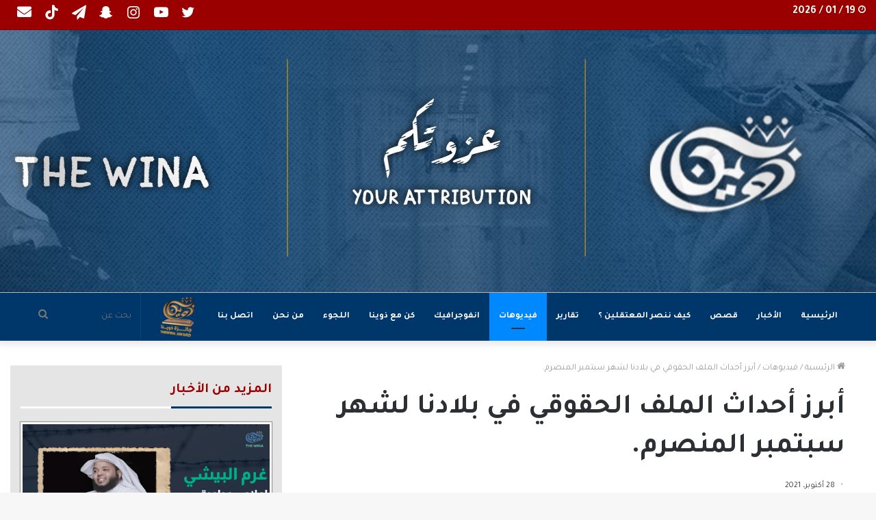

--- FILE ---
content_type: text/html; charset=UTF-8
request_url: https://thewina.org/%D8%A3%D8%A8%D8%B1%D8%B2-%D8%A3%D8%AD%D8%AF%D8%A7%D8%AB-%D8%A7%D9%84%D9%85%D9%84%D9%81-%D8%A7%D9%84%D8%AD%D9%82%D9%88%D9%82%D9%8A-%D9%81%D9%8A-%D8%A8%D9%84%D8%A7%D8%AF%D9%86%D8%A7-%D9%84%D8%B4%D9%87/
body_size: 23860
content:
<!DOCTYPE html>
<html dir="rtl" lang="ar" class="" data-skin="light" prefix="og: https://ogp.me/ns#">
<head>
	<meta charset="UTF-8" />
	<link rel="profile" href="https://gmpg.org/xfn/11" />
	<link rel="alternate" hreflang="ar" href="https://thewina.org/%d8%a3%d8%a8%d8%b1%d8%b2-%d8%a3%d8%ad%d8%af%d8%a7%d8%ab-%d8%a7%d9%84%d9%85%d9%84%d9%81-%d8%a7%d9%84%d8%ad%d9%82%d9%88%d9%82%d9%8a-%d9%81%d9%8a-%d8%a8%d9%84%d8%a7%d8%af%d9%86%d8%a7-%d9%84%d8%b4%d9%87/" />
<link rel="alternate" hreflang="x-default" href="https://thewina.org/%d8%a3%d8%a8%d8%b1%d8%b2-%d8%a3%d8%ad%d8%af%d8%a7%d8%ab-%d8%a7%d9%84%d9%85%d9%84%d9%81-%d8%a7%d9%84%d8%ad%d9%82%d9%88%d9%82%d9%8a-%d9%81%d9%8a-%d8%a8%d9%84%d8%a7%d8%af%d9%86%d8%a7-%d9%84%d8%b4%d9%87/" />

<!-- Search Engine Optimization by Rank Math - https://rankmath.com/ -->
<title>أبرز أحداث الملف الحقوقي في بلادنا لشهر سبتمبر المنصرم. - ذوينا</title>
<meta name="description" content="https://youtu.be/x3aSHBW8gMA"/>
<meta name="robots" content="index, follow, max-snippet:-1, max-video-preview:-1, max-image-preview:large"/>
<link rel="canonical" href="https://thewina.org/%d8%a3%d8%a8%d8%b1%d8%b2-%d8%a3%d8%ad%d8%af%d8%a7%d8%ab-%d8%a7%d9%84%d9%85%d9%84%d9%81-%d8%a7%d9%84%d8%ad%d9%82%d9%88%d9%82%d9%8a-%d9%81%d9%8a-%d8%a8%d9%84%d8%a7%d8%af%d9%86%d8%a7-%d9%84%d8%b4%d9%87/" />
<meta property="og:locale" content="ar_AR" />
<meta property="og:type" content="article" />
<meta property="og:title" content="أبرز أحداث الملف الحقوقي في بلادنا لشهر سبتمبر المنصرم. - ذوينا" />
<meta property="og:description" content="https://youtu.be/x3aSHBW8gMA" />
<meta property="og:url" content="https://thewina.org/%d8%a3%d8%a8%d8%b1%d8%b2-%d8%a3%d8%ad%d8%af%d8%a7%d8%ab-%d8%a7%d9%84%d9%85%d9%84%d9%81-%d8%a7%d9%84%d8%ad%d9%82%d9%88%d9%82%d9%8a-%d9%81%d9%8a-%d8%a8%d9%84%d8%a7%d8%af%d9%86%d8%a7-%d9%84%d8%b4%d9%87/" />
<meta property="og:site_name" content="ذوينا" />
<meta property="article:section" content="فيديوهات" />
<meta property="og:updated_time" content="2021-10-28T13:20:20+03:00" />
<meta property="og:image" content="https://thewina.org/wp-content/uploads/2021/10/مستطيل-14-1024x576.jpg" />
<meta property="og:image:secure_url" content="https://thewina.org/wp-content/uploads/2021/10/مستطيل-14-1024x576.jpg" />
<meta property="og:image:width" content="1024" />
<meta property="og:image:height" content="576" />
<meta property="og:image:alt" content="أبرز أحداث الملف الحقوقي في بلادنا لشهر سبتمبر المنصرم." />
<meta property="og:image:type" content="image/jpeg" />
<meta property="article:published_time" content="2021-10-28T13:20:18+03:00" />
<meta property="article:modified_time" content="2021-10-28T13:20:20+03:00" />
<meta name="twitter:card" content="summary_large_image" />
<meta name="twitter:title" content="أبرز أحداث الملف الحقوقي في بلادنا لشهر سبتمبر المنصرم. - ذوينا" />
<meta name="twitter:description" content="https://youtu.be/x3aSHBW8gMA" />
<meta name="twitter:image" content="https://thewina.org/wp-content/uploads/2021/10/مستطيل-14-1024x576.jpg" />
<meta name="twitter:label1" content="Written by" />
<meta name="twitter:data1" content="thewiadmin" />
<meta name="twitter:label2" content="Time to read" />
<meta name="twitter:data2" content="Less than a minute" />
<script type="application/ld+json" class="rank-math-schema">{"@context":"https://schema.org","@graph":[{"@type":["Person","Organization"],"@id":"https://thewina.org/#person","name":"thewiadmin","logo":{"@type":"ImageObject","@id":"https://thewina.org/#logo","url":"https://thewina.org/wp-content/uploads/2021/06/cropped-Layer-53.png","contentUrl":"https://thewina.org/wp-content/uploads/2021/06/cropped-Layer-53.png","caption":"thewiadmin","inLanguage":"ar","width":"512","height":"512"},"image":{"@type":"ImageObject","@id":"https://thewina.org/#logo","url":"https://thewina.org/wp-content/uploads/2021/06/cropped-Layer-53.png","contentUrl":"https://thewina.org/wp-content/uploads/2021/06/cropped-Layer-53.png","caption":"thewiadmin","inLanguage":"ar","width":"512","height":"512"}},{"@type":"WebSite","@id":"https://thewina.org/#website","url":"https://thewina.org","name":"thewiadmin","publisher":{"@id":"https://thewina.org/#person"},"inLanguage":"ar"},{"@type":"ImageObject","@id":"https://thewina.org/wp-content/uploads/2021/10/\u0645\u0633\u062a\u0637\u064a\u0644-14.jpg","url":"https://thewina.org/wp-content/uploads/2021/10/\u0645\u0633\u062a\u0637\u064a\u0644-14.jpg","width":"2560","height":"1440","inLanguage":"ar"},{"@type":"WebPage","@id":"https://thewina.org/%d8%a3%d8%a8%d8%b1%d8%b2-%d8%a3%d8%ad%d8%af%d8%a7%d8%ab-%d8%a7%d9%84%d9%85%d9%84%d9%81-%d8%a7%d9%84%d8%ad%d9%82%d9%88%d9%82%d9%8a-%d9%81%d9%8a-%d8%a8%d9%84%d8%a7%d8%af%d9%86%d8%a7-%d9%84%d8%b4%d9%87/#webpage","url":"https://thewina.org/%d8%a3%d8%a8%d8%b1%d8%b2-%d8%a3%d8%ad%d8%af%d8%a7%d8%ab-%d8%a7%d9%84%d9%85%d9%84%d9%81-%d8%a7%d9%84%d8%ad%d9%82%d9%88%d9%82%d9%8a-%d9%81%d9%8a-%d8%a8%d9%84%d8%a7%d8%af%d9%86%d8%a7-%d9%84%d8%b4%d9%87/","name":"\u0623\u0628\u0631\u0632 \u0623\u062d\u062f\u0627\u062b \u0627\u0644\u0645\u0644\u0641 \u0627\u0644\u062d\u0642\u0648\u0642\u064a \u0641\u064a \u0628\u0644\u0627\u062f\u0646\u0627 \u0644\u0634\u0647\u0631 \u0633\u0628\u062a\u0645\u0628\u0631 \u0627\u0644\u0645\u0646\u0635\u0631\u0645. - \u0630\u0648\u064a\u0646\u0627","datePublished":"2021-10-28T13:20:18+03:00","dateModified":"2021-10-28T13:20:20+03:00","isPartOf":{"@id":"https://thewina.org/#website"},"primaryImageOfPage":{"@id":"https://thewina.org/wp-content/uploads/2021/10/\u0645\u0633\u062a\u0637\u064a\u0644-14.jpg"},"inLanguage":"ar"},{"@type":"Person","@id":"https://thewina.org/author/thewiadmin/","name":"thewiadmin","url":"https://thewina.org/author/thewiadmin/","image":{"@type":"ImageObject","@id":"https://secure.gravatar.com/avatar/42f40e8540b7e83567291532416ac606d781ed17bf43a48b71e9ac379fa78ab3?s=96&amp;d=mm&amp;r=g","url":"https://secure.gravatar.com/avatar/42f40e8540b7e83567291532416ac606d781ed17bf43a48b71e9ac379fa78ab3?s=96&amp;d=mm&amp;r=g","caption":"thewiadmin","inLanguage":"ar"},"sameAs":["http://localhost/thewinanew"]},{"@type":"BlogPosting","headline":"\u0623\u0628\u0631\u0632 \u0623\u062d\u062f\u0627\u062b \u0627\u0644\u0645\u0644\u0641 \u0627\u0644\u062d\u0642\u0648\u0642\u064a \u0641\u064a \u0628\u0644\u0627\u062f\u0646\u0627 \u0644\u0634\u0647\u0631 \u0633\u0628\u062a\u0645\u0628\u0631 \u0627\u0644\u0645\u0646\u0635\u0631\u0645. - \u0630\u0648\u064a\u0646\u0627","datePublished":"2021-10-28T13:20:18+03:00","dateModified":"2021-10-28T13:20:20+03:00","articleSection":"\u0641\u064a\u062f\u064a\u0648\u0647\u0627\u062a","author":{"@id":"https://thewina.org/author/thewiadmin/","name":"thewiadmin"},"publisher":{"@id":"https://thewina.org/#person"},"description":"https://youtu.be/x3aSHBW8gMA","name":"\u0623\u0628\u0631\u0632 \u0623\u062d\u062f\u0627\u062b \u0627\u0644\u0645\u0644\u0641 \u0627\u0644\u062d\u0642\u0648\u0642\u064a \u0641\u064a \u0628\u0644\u0627\u062f\u0646\u0627 \u0644\u0634\u0647\u0631 \u0633\u0628\u062a\u0645\u0628\u0631 \u0627\u0644\u0645\u0646\u0635\u0631\u0645. - \u0630\u0648\u064a\u0646\u0627","@id":"https://thewina.org/%d8%a3%d8%a8%d8%b1%d8%b2-%d8%a3%d8%ad%d8%af%d8%a7%d8%ab-%d8%a7%d9%84%d9%85%d9%84%d9%81-%d8%a7%d9%84%d8%ad%d9%82%d9%88%d9%82%d9%8a-%d9%81%d9%8a-%d8%a8%d9%84%d8%a7%d8%af%d9%86%d8%a7-%d9%84%d8%b4%d9%87/#richSnippet","isPartOf":{"@id":"https://thewina.org/%d8%a3%d8%a8%d8%b1%d8%b2-%d8%a3%d8%ad%d8%af%d8%a7%d8%ab-%d8%a7%d9%84%d9%85%d9%84%d9%81-%d8%a7%d9%84%d8%ad%d9%82%d9%88%d9%82%d9%8a-%d9%81%d9%8a-%d8%a8%d9%84%d8%a7%d8%af%d9%86%d8%a7-%d9%84%d8%b4%d9%87/#webpage"},"image":{"@id":"https://thewina.org/wp-content/uploads/2021/10/\u0645\u0633\u062a\u0637\u064a\u0644-14.jpg"},"inLanguage":"ar","mainEntityOfPage":{"@id":"https://thewina.org/%d8%a3%d8%a8%d8%b1%d8%b2-%d8%a3%d8%ad%d8%af%d8%a7%d8%ab-%d8%a7%d9%84%d9%85%d9%84%d9%81-%d8%a7%d9%84%d8%ad%d9%82%d9%88%d9%82%d9%8a-%d9%81%d9%8a-%d8%a8%d9%84%d8%a7%d8%af%d9%86%d8%a7-%d9%84%d8%b4%d9%87/#webpage"}}]}</script>
<!-- /Rank Math WordPress SEO plugin -->

<link rel="alternate" type="application/rss+xml" title="ذوينا &laquo; الخلاصة" href="https://thewina.org/feed/" />
<link rel="alternate" title="oEmbed (JSON)" type="application/json+oembed" href="https://thewina.org/wp-json/oembed/1.0/embed?url=https%3A%2F%2Fthewina.org%2F%25d8%25a3%25d8%25a8%25d8%25b1%25d8%25b2-%25d8%25a3%25d8%25ad%25d8%25af%25d8%25a7%25d8%25ab-%25d8%25a7%25d9%2584%25d9%2585%25d9%2584%25d9%2581-%25d8%25a7%25d9%2584%25d8%25ad%25d9%2582%25d9%2588%25d9%2582%25d9%258a-%25d9%2581%25d9%258a-%25d8%25a8%25d9%2584%25d8%25a7%25d8%25af%25d9%2586%25d8%25a7-%25d9%2584%25d8%25b4%25d9%2587%2F" />
<link rel="alternate" title="oEmbed (XML)" type="text/xml+oembed" href="https://thewina.org/wp-json/oembed/1.0/embed?url=https%3A%2F%2Fthewina.org%2F%25d8%25a3%25d8%25a8%25d8%25b1%25d8%25b2-%25d8%25a3%25d8%25ad%25d8%25af%25d8%25a7%25d8%25ab-%25d8%25a7%25d9%2584%25d9%2585%25d9%2584%25d9%2581-%25d8%25a7%25d9%2584%25d8%25ad%25d9%2582%25d9%2588%25d9%2582%25d9%258a-%25d9%2581%25d9%258a-%25d8%25a8%25d9%2584%25d8%25a7%25d8%25af%25d9%2586%25d8%25a7-%25d9%2584%25d8%25b4%25d9%2587%2F&#038;format=xml" />
		<!-- This site uses the Google Analytics by MonsterInsights plugin v8.20.1 - Using Analytics tracking - https://www.monsterinsights.com/ -->
							<script src="//www.googletagmanager.com/gtag/js?id=G-1Y0PD25XYV"  data-cfasync="false" data-wpfc-render="false" type="text/javascript" async></script>
			<script data-cfasync="false" data-wpfc-render="false" type="text/javascript">
				var mi_version = '8.20.1';
				var mi_track_user = true;
				var mi_no_track_reason = '';
				
								var disableStrs = [
										'ga-disable-G-1Y0PD25XYV',
									];

				/* Function to detect opted out users */
				function __gtagTrackerIsOptedOut() {
					for (var index = 0; index < disableStrs.length; index++) {
						if (document.cookie.indexOf(disableStrs[index] + '=true') > -1) {
							return true;
						}
					}

					return false;
				}

				/* Disable tracking if the opt-out cookie exists. */
				if (__gtagTrackerIsOptedOut()) {
					for (var index = 0; index < disableStrs.length; index++) {
						window[disableStrs[index]] = true;
					}
				}

				/* Opt-out function */
				function __gtagTrackerOptout() {
					for (var index = 0; index < disableStrs.length; index++) {
						document.cookie = disableStrs[index] + '=true; expires=Thu, 31 Dec 2099 23:59:59 UTC; path=/';
						window[disableStrs[index]] = true;
					}
				}

				if ('undefined' === typeof gaOptout) {
					function gaOptout() {
						__gtagTrackerOptout();
					}
				}
								window.dataLayer = window.dataLayer || [];

				window.MonsterInsightsDualTracker = {
					helpers: {},
					trackers: {},
				};
				if (mi_track_user) {
					function __gtagDataLayer() {
						dataLayer.push(arguments);
					}

					function __gtagTracker(type, name, parameters) {
						if (!parameters) {
							parameters = {};
						}

						if (parameters.send_to) {
							__gtagDataLayer.apply(null, arguments);
							return;
						}

						if (type === 'event') {
														parameters.send_to = monsterinsights_frontend.v4_id;
							var hookName = name;
							if (typeof parameters['event_category'] !== 'undefined') {
								hookName = parameters['event_category'] + ':' + name;
							}

							if (typeof MonsterInsightsDualTracker.trackers[hookName] !== 'undefined') {
								MonsterInsightsDualTracker.trackers[hookName](parameters);
							} else {
								__gtagDataLayer('event', name, parameters);
							}
							
						} else {
							__gtagDataLayer.apply(null, arguments);
						}
					}

					__gtagTracker('js', new Date());
					__gtagTracker('set', {
						'developer_id.dZGIzZG': true,
											});
										__gtagTracker('config', 'G-1Y0PD25XYV', {"forceSSL":"true","link_attribution":"true"} );
															window.gtag = __gtagTracker;										(function () {
						/* https://developers.google.com/analytics/devguides/collection/analyticsjs/ */
						/* ga and __gaTracker compatibility shim. */
						var noopfn = function () {
							return null;
						};
						var newtracker = function () {
							return new Tracker();
						};
						var Tracker = function () {
							return null;
						};
						var p = Tracker.prototype;
						p.get = noopfn;
						p.set = noopfn;
						p.send = function () {
							var args = Array.prototype.slice.call(arguments);
							args.unshift('send');
							__gaTracker.apply(null, args);
						};
						var __gaTracker = function () {
							var len = arguments.length;
							if (len === 0) {
								return;
							}
							var f = arguments[len - 1];
							if (typeof f !== 'object' || f === null || typeof f.hitCallback !== 'function') {
								if ('send' === arguments[0]) {
									var hitConverted, hitObject = false, action;
									if ('event' === arguments[1]) {
										if ('undefined' !== typeof arguments[3]) {
											hitObject = {
												'eventAction': arguments[3],
												'eventCategory': arguments[2],
												'eventLabel': arguments[4],
												'value': arguments[5] ? arguments[5] : 1,
											}
										}
									}
									if ('pageview' === arguments[1]) {
										if ('undefined' !== typeof arguments[2]) {
											hitObject = {
												'eventAction': 'page_view',
												'page_path': arguments[2],
											}
										}
									}
									if (typeof arguments[2] === 'object') {
										hitObject = arguments[2];
									}
									if (typeof arguments[5] === 'object') {
										Object.assign(hitObject, arguments[5]);
									}
									if ('undefined' !== typeof arguments[1].hitType) {
										hitObject = arguments[1];
										if ('pageview' === hitObject.hitType) {
											hitObject.eventAction = 'page_view';
										}
									}
									if (hitObject) {
										action = 'timing' === arguments[1].hitType ? 'timing_complete' : hitObject.eventAction;
										hitConverted = mapArgs(hitObject);
										__gtagTracker('event', action, hitConverted);
									}
								}
								return;
							}

							function mapArgs(args) {
								var arg, hit = {};
								var gaMap = {
									'eventCategory': 'event_category',
									'eventAction': 'event_action',
									'eventLabel': 'event_label',
									'eventValue': 'event_value',
									'nonInteraction': 'non_interaction',
									'timingCategory': 'event_category',
									'timingVar': 'name',
									'timingValue': 'value',
									'timingLabel': 'event_label',
									'page': 'page_path',
									'location': 'page_location',
									'title': 'page_title',
								};
								for (arg in args) {
																		if (!(!args.hasOwnProperty(arg) || !gaMap.hasOwnProperty(arg))) {
										hit[gaMap[arg]] = args[arg];
									} else {
										hit[arg] = args[arg];
									}
								}
								return hit;
							}

							try {
								f.hitCallback();
							} catch (ex) {
							}
						};
						__gaTracker.create = newtracker;
						__gaTracker.getByName = newtracker;
						__gaTracker.getAll = function () {
							return [];
						};
						__gaTracker.remove = noopfn;
						__gaTracker.loaded = true;
						window['__gaTracker'] = __gaTracker;
					})();
									} else {
										console.log("");
					(function () {
						function __gtagTracker() {
							return null;
						}

						window['__gtagTracker'] = __gtagTracker;
						window['gtag'] = __gtagTracker;
					})();
									}
			</script>
				<!-- / Google Analytics by MonsterInsights -->
		<style id='wp-img-auto-sizes-contain-inline-css' type='text/css'>
img:is([sizes=auto i],[sizes^="auto," i]){contain-intrinsic-size:3000px 1500px}
/*# sourceURL=wp-img-auto-sizes-contain-inline-css */
</style>
<style id='wp-emoji-styles-inline-css' type='text/css'>

	img.wp-smiley, img.emoji {
		display: inline !important;
		border: none !important;
		box-shadow: none !important;
		height: 1em !important;
		width: 1em !important;
		margin: 0 0.07em !important;
		vertical-align: -0.1em !important;
		background: none !important;
		padding: 0 !important;
	}
/*# sourceURL=wp-emoji-styles-inline-css */
</style>
<link rel='stylesheet' id='wp-block-library-rtl-css' href='https://thewina.org/wp-includes/css/dist/block-library/style-rtl.min.css?ver=6.9' type='text/css' media='all' />
<style id='wp-block-embed-inline-css' type='text/css'>
.wp-block-embed.alignleft,.wp-block-embed.alignright,.wp-block[data-align=left]>[data-type="core/embed"],.wp-block[data-align=right]>[data-type="core/embed"]{max-width:360px;width:100%}.wp-block-embed.alignleft .wp-block-embed__wrapper,.wp-block-embed.alignright .wp-block-embed__wrapper,.wp-block[data-align=left]>[data-type="core/embed"] .wp-block-embed__wrapper,.wp-block[data-align=right]>[data-type="core/embed"] .wp-block-embed__wrapper{min-width:280px}.wp-block-cover .wp-block-embed{min-height:240px;min-width:320px}.wp-block-embed{overflow-wrap:break-word}.wp-block-embed :where(figcaption){margin-bottom:1em;margin-top:.5em}.wp-block-embed iframe{max-width:100%}.wp-block-embed__wrapper{position:relative}.wp-embed-responsive .wp-has-aspect-ratio .wp-block-embed__wrapper:before{content:"";display:block;padding-top:50%}.wp-embed-responsive .wp-has-aspect-ratio iframe{bottom:0;height:100%;left:0;position:absolute;right:0;top:0;width:100%}.wp-embed-responsive .wp-embed-aspect-21-9 .wp-block-embed__wrapper:before{padding-top:42.85%}.wp-embed-responsive .wp-embed-aspect-18-9 .wp-block-embed__wrapper:before{padding-top:50%}.wp-embed-responsive .wp-embed-aspect-16-9 .wp-block-embed__wrapper:before{padding-top:56.25%}.wp-embed-responsive .wp-embed-aspect-4-3 .wp-block-embed__wrapper:before{padding-top:75%}.wp-embed-responsive .wp-embed-aspect-1-1 .wp-block-embed__wrapper:before{padding-top:100%}.wp-embed-responsive .wp-embed-aspect-9-16 .wp-block-embed__wrapper:before{padding-top:177.77%}.wp-embed-responsive .wp-embed-aspect-1-2 .wp-block-embed__wrapper:before{padding-top:200%}
/*# sourceURL=https://thewina.org/wp-includes/blocks/embed/style.min.css */
</style>
<style id='wp-block-embed-theme-inline-css' type='text/css'>
.wp-block-embed :where(figcaption){color:#555;font-size:13px;text-align:center}.is-dark-theme .wp-block-embed :where(figcaption){color:#ffffffa6}.wp-block-embed{margin:0 0 1em}
/*# sourceURL=https://thewina.org/wp-includes/blocks/embed/theme.min.css */
</style>
<style id='global-styles-inline-css' type='text/css'>
:root{--wp--preset--aspect-ratio--square: 1;--wp--preset--aspect-ratio--4-3: 4/3;--wp--preset--aspect-ratio--3-4: 3/4;--wp--preset--aspect-ratio--3-2: 3/2;--wp--preset--aspect-ratio--2-3: 2/3;--wp--preset--aspect-ratio--16-9: 16/9;--wp--preset--aspect-ratio--9-16: 9/16;--wp--preset--color--black: #000000;--wp--preset--color--cyan-bluish-gray: #abb8c3;--wp--preset--color--white: #ffffff;--wp--preset--color--pale-pink: #f78da7;--wp--preset--color--vivid-red: #cf2e2e;--wp--preset--color--luminous-vivid-orange: #ff6900;--wp--preset--color--luminous-vivid-amber: #fcb900;--wp--preset--color--light-green-cyan: #7bdcb5;--wp--preset--color--vivid-green-cyan: #00d084;--wp--preset--color--pale-cyan-blue: #8ed1fc;--wp--preset--color--vivid-cyan-blue: #0693e3;--wp--preset--color--vivid-purple: #9b51e0;--wp--preset--gradient--vivid-cyan-blue-to-vivid-purple: linear-gradient(135deg,rgb(6,147,227) 0%,rgb(155,81,224) 100%);--wp--preset--gradient--light-green-cyan-to-vivid-green-cyan: linear-gradient(135deg,rgb(122,220,180) 0%,rgb(0,208,130) 100%);--wp--preset--gradient--luminous-vivid-amber-to-luminous-vivid-orange: linear-gradient(135deg,rgb(252,185,0) 0%,rgb(255,105,0) 100%);--wp--preset--gradient--luminous-vivid-orange-to-vivid-red: linear-gradient(135deg,rgb(255,105,0) 0%,rgb(207,46,46) 100%);--wp--preset--gradient--very-light-gray-to-cyan-bluish-gray: linear-gradient(135deg,rgb(238,238,238) 0%,rgb(169,184,195) 100%);--wp--preset--gradient--cool-to-warm-spectrum: linear-gradient(135deg,rgb(74,234,220) 0%,rgb(151,120,209) 20%,rgb(207,42,186) 40%,rgb(238,44,130) 60%,rgb(251,105,98) 80%,rgb(254,248,76) 100%);--wp--preset--gradient--blush-light-purple: linear-gradient(135deg,rgb(255,206,236) 0%,rgb(152,150,240) 100%);--wp--preset--gradient--blush-bordeaux: linear-gradient(135deg,rgb(254,205,165) 0%,rgb(254,45,45) 50%,rgb(107,0,62) 100%);--wp--preset--gradient--luminous-dusk: linear-gradient(135deg,rgb(255,203,112) 0%,rgb(199,81,192) 50%,rgb(65,88,208) 100%);--wp--preset--gradient--pale-ocean: linear-gradient(135deg,rgb(255,245,203) 0%,rgb(182,227,212) 50%,rgb(51,167,181) 100%);--wp--preset--gradient--electric-grass: linear-gradient(135deg,rgb(202,248,128) 0%,rgb(113,206,126) 100%);--wp--preset--gradient--midnight: linear-gradient(135deg,rgb(2,3,129) 0%,rgb(40,116,252) 100%);--wp--preset--font-size--small: 13px;--wp--preset--font-size--medium: 20px;--wp--preset--font-size--large: 36px;--wp--preset--font-size--x-large: 42px;--wp--preset--spacing--20: 0.44rem;--wp--preset--spacing--30: 0.67rem;--wp--preset--spacing--40: 1rem;--wp--preset--spacing--50: 1.5rem;--wp--preset--spacing--60: 2.25rem;--wp--preset--spacing--70: 3.38rem;--wp--preset--spacing--80: 5.06rem;--wp--preset--shadow--natural: 6px 6px 9px rgba(0, 0, 0, 0.2);--wp--preset--shadow--deep: 12px 12px 50px rgba(0, 0, 0, 0.4);--wp--preset--shadow--sharp: 6px 6px 0px rgba(0, 0, 0, 0.2);--wp--preset--shadow--outlined: 6px 6px 0px -3px rgb(255, 255, 255), 6px 6px rgb(0, 0, 0);--wp--preset--shadow--crisp: 6px 6px 0px rgb(0, 0, 0);}:where(.is-layout-flex){gap: 0.5em;}:where(.is-layout-grid){gap: 0.5em;}body .is-layout-flex{display: flex;}.is-layout-flex{flex-wrap: wrap;align-items: center;}.is-layout-flex > :is(*, div){margin: 0;}body .is-layout-grid{display: grid;}.is-layout-grid > :is(*, div){margin: 0;}:where(.wp-block-columns.is-layout-flex){gap: 2em;}:where(.wp-block-columns.is-layout-grid){gap: 2em;}:where(.wp-block-post-template.is-layout-flex){gap: 1.25em;}:where(.wp-block-post-template.is-layout-grid){gap: 1.25em;}.has-black-color{color: var(--wp--preset--color--black) !important;}.has-cyan-bluish-gray-color{color: var(--wp--preset--color--cyan-bluish-gray) !important;}.has-white-color{color: var(--wp--preset--color--white) !important;}.has-pale-pink-color{color: var(--wp--preset--color--pale-pink) !important;}.has-vivid-red-color{color: var(--wp--preset--color--vivid-red) !important;}.has-luminous-vivid-orange-color{color: var(--wp--preset--color--luminous-vivid-orange) !important;}.has-luminous-vivid-amber-color{color: var(--wp--preset--color--luminous-vivid-amber) !important;}.has-light-green-cyan-color{color: var(--wp--preset--color--light-green-cyan) !important;}.has-vivid-green-cyan-color{color: var(--wp--preset--color--vivid-green-cyan) !important;}.has-pale-cyan-blue-color{color: var(--wp--preset--color--pale-cyan-blue) !important;}.has-vivid-cyan-blue-color{color: var(--wp--preset--color--vivid-cyan-blue) !important;}.has-vivid-purple-color{color: var(--wp--preset--color--vivid-purple) !important;}.has-black-background-color{background-color: var(--wp--preset--color--black) !important;}.has-cyan-bluish-gray-background-color{background-color: var(--wp--preset--color--cyan-bluish-gray) !important;}.has-white-background-color{background-color: var(--wp--preset--color--white) !important;}.has-pale-pink-background-color{background-color: var(--wp--preset--color--pale-pink) !important;}.has-vivid-red-background-color{background-color: var(--wp--preset--color--vivid-red) !important;}.has-luminous-vivid-orange-background-color{background-color: var(--wp--preset--color--luminous-vivid-orange) !important;}.has-luminous-vivid-amber-background-color{background-color: var(--wp--preset--color--luminous-vivid-amber) !important;}.has-light-green-cyan-background-color{background-color: var(--wp--preset--color--light-green-cyan) !important;}.has-vivid-green-cyan-background-color{background-color: var(--wp--preset--color--vivid-green-cyan) !important;}.has-pale-cyan-blue-background-color{background-color: var(--wp--preset--color--pale-cyan-blue) !important;}.has-vivid-cyan-blue-background-color{background-color: var(--wp--preset--color--vivid-cyan-blue) !important;}.has-vivid-purple-background-color{background-color: var(--wp--preset--color--vivid-purple) !important;}.has-black-border-color{border-color: var(--wp--preset--color--black) !important;}.has-cyan-bluish-gray-border-color{border-color: var(--wp--preset--color--cyan-bluish-gray) !important;}.has-white-border-color{border-color: var(--wp--preset--color--white) !important;}.has-pale-pink-border-color{border-color: var(--wp--preset--color--pale-pink) !important;}.has-vivid-red-border-color{border-color: var(--wp--preset--color--vivid-red) !important;}.has-luminous-vivid-orange-border-color{border-color: var(--wp--preset--color--luminous-vivid-orange) !important;}.has-luminous-vivid-amber-border-color{border-color: var(--wp--preset--color--luminous-vivid-amber) !important;}.has-light-green-cyan-border-color{border-color: var(--wp--preset--color--light-green-cyan) !important;}.has-vivid-green-cyan-border-color{border-color: var(--wp--preset--color--vivid-green-cyan) !important;}.has-pale-cyan-blue-border-color{border-color: var(--wp--preset--color--pale-cyan-blue) !important;}.has-vivid-cyan-blue-border-color{border-color: var(--wp--preset--color--vivid-cyan-blue) !important;}.has-vivid-purple-border-color{border-color: var(--wp--preset--color--vivid-purple) !important;}.has-vivid-cyan-blue-to-vivid-purple-gradient-background{background: var(--wp--preset--gradient--vivid-cyan-blue-to-vivid-purple) !important;}.has-light-green-cyan-to-vivid-green-cyan-gradient-background{background: var(--wp--preset--gradient--light-green-cyan-to-vivid-green-cyan) !important;}.has-luminous-vivid-amber-to-luminous-vivid-orange-gradient-background{background: var(--wp--preset--gradient--luminous-vivid-amber-to-luminous-vivid-orange) !important;}.has-luminous-vivid-orange-to-vivid-red-gradient-background{background: var(--wp--preset--gradient--luminous-vivid-orange-to-vivid-red) !important;}.has-very-light-gray-to-cyan-bluish-gray-gradient-background{background: var(--wp--preset--gradient--very-light-gray-to-cyan-bluish-gray) !important;}.has-cool-to-warm-spectrum-gradient-background{background: var(--wp--preset--gradient--cool-to-warm-spectrum) !important;}.has-blush-light-purple-gradient-background{background: var(--wp--preset--gradient--blush-light-purple) !important;}.has-blush-bordeaux-gradient-background{background: var(--wp--preset--gradient--blush-bordeaux) !important;}.has-luminous-dusk-gradient-background{background: var(--wp--preset--gradient--luminous-dusk) !important;}.has-pale-ocean-gradient-background{background: var(--wp--preset--gradient--pale-ocean) !important;}.has-electric-grass-gradient-background{background: var(--wp--preset--gradient--electric-grass) !important;}.has-midnight-gradient-background{background: var(--wp--preset--gradient--midnight) !important;}.has-small-font-size{font-size: var(--wp--preset--font-size--small) !important;}.has-medium-font-size{font-size: var(--wp--preset--font-size--medium) !important;}.has-large-font-size{font-size: var(--wp--preset--font-size--large) !important;}.has-x-large-font-size{font-size: var(--wp--preset--font-size--x-large) !important;}
/*# sourceURL=global-styles-inline-css */
</style>

<style id='classic-theme-styles-inline-css' type='text/css'>
/*! This file is auto-generated */
.wp-block-button__link{color:#fff;background-color:#32373c;border-radius:9999px;box-shadow:none;text-decoration:none;padding:calc(.667em + 2px) calc(1.333em + 2px);font-size:1.125em}.wp-block-file__button{background:#32373c;color:#fff;text-decoration:none}
/*# sourceURL=/wp-includes/css/classic-themes.min.css */
</style>
<link rel='stylesheet' id='wpml-blocks-css' href='https://thewina.org/wp-content/plugins/sitepress-multilingual-cms/dist/css/blocks/styles.css?ver=4.6.6' type='text/css' media='all' />
<link rel='stylesheet' id='contact-form-7-css' href='https://thewina.org/wp-content/plugins/contact-form-7/includes/css/styles.css?ver=5.8.1' type='text/css' media='all' />
<link rel='stylesheet' id='contact-form-7-rtl-css' href='https://thewina.org/wp-content/plugins/contact-form-7/includes/css/styles-rtl.css?ver=5.8.1' type='text/css' media='all' />
<link rel='stylesheet' id='poll-maker-ays-css' href='https://thewina.org/wp-content/plugins/poll-maker/public/css/poll-maker-ays-public.css?ver=4.8.2' type='text/css' media='all' />
<link rel='stylesheet' id='ivory-search-styles-css' href='https://thewina.org/wp-content/plugins/add-search-to-menu/public/css/ivory-search.min.css?ver=5.5.2' type='text/css' media='all' />
<link rel='stylesheet' id='tie-css-base-css' href='https://thewina.org/wp-content/themes/jannah/assets/css/base.min.css?ver=5.4.10' type='text/css' media='all' />
<link rel='stylesheet' id='tie-css-styles-css' href='https://thewina.org/wp-content/themes/jannah/assets/css/style.min.css?ver=5.4.10' type='text/css' media='all' />
<link rel='stylesheet' id='tie-css-widgets-css' href='https://thewina.org/wp-content/themes/jannah/assets/css/widgets.min.css?ver=5.4.10' type='text/css' media='all' />
<link rel='stylesheet' id='tie-css-helpers-css' href='https://thewina.org/wp-content/themes/jannah/assets/css/helpers.min.css?ver=5.4.10' type='text/css' media='all' />
<link rel='stylesheet' id='tie-fontawesome5-css' href='https://thewina.org/wp-content/themes/jannah/assets/css/fontawesome.css?ver=5.4.10' type='text/css' media='all' />
<link rel='stylesheet' id='tie-css-single-css' href='https://thewina.org/wp-content/themes/jannah/assets/css/single.min.css?ver=5.4.10' type='text/css' media='all' />
<link rel='stylesheet' id='tie-css-print-css' href='https://thewina.org/wp-content/themes/jannah/assets/css/print.css?ver=5.4.10' type='text/css' media='print' />
<style id='tie-css-print-inline-css' type='text/css'>
.wf-active .logo-text,.wf-active h1,.wf-active h2,.wf-active h3,.wf-active h4,.wf-active h5,.wf-active h6,.wf-active .the-subtitle{font-family: 'Tajawal';}.wf-active #main-nav .main-menu > ul > li > a{font-family: 'Tajawal';}.wf-active blockquote p{font-family: 'Tajawal';}#main-nav .main-menu > ul > li > a{text-transform: uppercase;}#the-post .entry-content,#the-post .entry-content p{font-size: 18px;font-weight: 600;}#tie-wrapper .mag-box.big-post-left-box li:not(:first-child) .post-title,#tie-wrapper .mag-box.big-post-top-box li:not(:first-child) .post-title,#tie-wrapper .mag-box.half-box li:not(:first-child) .post-title,#tie-wrapper .mag-box.big-thumb-left-box li:not(:first-child) .post-title,#tie-wrapper .mag-box.scrolling-box .slide .post-title,#tie-wrapper .mag-box.miscellaneous-box li:not(:first-child) .post-title{font-weight: 500;}@media (min-width: 992px){.full-width .fullwidth-slider-wrapper .thumb-overlay .thumb-content .thumb-title,.full-width .wide-next-prev-slider-wrapper .thumb-overlay .thumb-content .thumb-title,.full-width .wide-slider-with-navfor-wrapper .thumb-overlay .thumb-content .thumb-title,.full-width .boxed-slider-wrapper .thumb-overlay .thumb-title{font-size: 30px;}}#main-nav .main-menu-wrapper,#main-nav .menu-sub-content,#main-nav .comp-sub-menu,#main-nav .guest-btn:not(:hover),#main-nav ul.cats-vertical li a.is-active,#main-nav ul.cats-vertical li a:hover.search-in-main-nav.autocomplete-suggestions{background-color: #00376b;}#main-nav{border-width: 0;}#theme-header #main-nav:not(.fixed-nav){bottom: 0;}#main-nav .icon-basecloud-bg:after{color: #00376b;}#main-nav *,.search-in-main-nav.autocomplete-suggestions{border-color: rgba(255,255,255,0.07);}.main-nav-boxed #main-nav .main-menu-wrapper{border-width: 0;}.social-icons-item .custom-link-1-social-icon{background-color: #333 !important;}.social-icons-item .custom-link-1-social-icon span{color: #333;}.tie-cat-14,.tie-cat-item-14 > span{background-color:#9b59b6 !important;color:#FFFFFF !important;}.tie-cat-14:after{border-top-color:#9b59b6 !important;}.tie-cat-14:hover{background-color:#7d3b98 !important;}.tie-cat-14:hover:after{border-top-color:#7d3b98 !important;}.tie-cat-15,.tie-cat-item-15 > span{background-color:#34495e !important;color:#FFFFFF !important;}.tie-cat-15:after{border-top-color:#34495e !important;}.tie-cat-15:hover{background-color:#162b40 !important;}.tie-cat-15:hover:after{border-top-color:#162b40 !important;}@media (min-width: 1200px){.container{width: auto;}}@media (min-width: 992px){.container,.boxed-layout #tie-wrapper,.boxed-layout .fixed-nav,.wide-next-prev-slider-wrapper .slider-main-container{max-width: 100%;}.boxed-layout .container{max-width: 100%;}}@media (max-width: 991px){.side-aside.dark-skin{background: #2f88d6;background: -webkit-linear-gradient(135deg,#5933a2,#2f88d6 );background: -moz-linear-gradient(135deg,#5933a2,#2f88d6 );background: -o-linear-gradient(135deg,#5933a2,#2f88d6 );background: linear-gradient(135deg,#2f88d6,#5933a2 );}}#posts-list-widget-3 {border: none;background: #e5e5e5;margin-top: 35px;padding: 20px 15px;}#posts-list-widget-3 .widget-title.the-global-title.has-block-head-4 {width: 100%;border-bottom: 3px solid #fff;padding: 0 !important;}#posts-list-widget-3 .widget-title.the-global-title.has-block-head-4::before {background: none !important;}#posts-list-widget-3 .widget-title.the-global-title.has-block-head-4 .the-subtitle {font-size: 20px !important;border-bottom: 3px solid #00376b;padding-bottom: 10px;width: max-content;position: relative;top: 3px;}#posts-list-widget-3 .the-subtitle {color: #9b0000;}.block-head-4 .widget-title .the-subtitle {line-height: 27px;}#posts-list-widget-3 .widget-title-icon.tie-icon {display: none;}#main-content-row .entry-header-outer.container-wrapper {display: none;}.mag-box.full-width-img-news-box { box-shadow: 0px 0px 4px 1px #a2a2a2; padding: 10px; padding-top: 20px;}.container-wrapper { border: none;}#content { margin: 0;}
/*# sourceURL=tie-css-print-inline-css */
</style>
<script type="text/javascript" src="https://thewina.org/wp-content/plugins/google-analytics-for-wordpress/assets/js/frontend-gtag.min.js?ver=8.20.1" id="monsterinsights-frontend-script-js"></script>
<script data-cfasync="false" data-wpfc-render="false" type="text/javascript" id='monsterinsights-frontend-script-js-extra'>/* <![CDATA[ */
var monsterinsights_frontend = {"js_events_tracking":"true","download_extensions":"doc,pdf,ppt,zip,xls,docx,pptx,xlsx","inbound_paths":"[{\"path\":\"\\\/go\\\/\",\"label\":\"affiliate\"},{\"path\":\"\\\/recommend\\\/\",\"label\":\"affiliate\"}]","home_url":"https:\/\/thewina.org","hash_tracking":"false","v4_id":"G-1Y0PD25XYV"};/* ]]> */
</script>
<script type="text/javascript" src="https://thewina.org/wp-includes/js/jquery/jquery.min.js?ver=3.7.1" id="jquery-core-js"></script>
<script type="text/javascript" src="https://thewina.org/wp-includes/js/jquery/jquery-migrate.min.js?ver=3.4.1" id="jquery-migrate-js"></script>
<link rel="https://api.w.org/" href="https://thewina.org/wp-json/" /><link rel="alternate" title="JSON" type="application/json" href="https://thewina.org/wp-json/wp/v2/posts/3261" /><link rel="EditURI" type="application/rsd+xml" title="RSD" href="https://thewina.org/xmlrpc.php?rsd" />
<link rel="stylesheet" href="https://thewina.org/wp-content/themes/jannah/rtl.css" type="text/css" media="screen" /><meta name="generator" content="WordPress 6.9" />
<link rel='shortlink' href='https://thewina.org/?p=3261' />
<meta name="generator" content="WPML ver:4.6.6 stt:5,1;" />
<meta http-equiv="X-UA-Compatible" content="IE=edge">
<meta name="theme-color" content="#0088ff" /><meta name="viewport" content="width=device-width, initial-scale=1.0" /><meta name="generator" content="Powered by WPBakery Page Builder - drag and drop page builder for WordPress."/>
<link rel="icon" href="https://thewina.org/wp-content/uploads/2021/06/cropped-Layer-53-32x32.png" sizes="32x32" />
<link rel="icon" href="https://thewina.org/wp-content/uploads/2021/06/cropped-Layer-53-192x192.png" sizes="192x192" />
<link rel="apple-touch-icon" href="https://thewina.org/wp-content/uploads/2021/06/cropped-Layer-53-180x180.png" />
<meta name="msapplication-TileImage" content="https://thewina.org/wp-content/uploads/2021/06/cropped-Layer-53-270x270.png" />
		<style type="text/css" id="wp-custom-css">
			#tie-block_3102 {
	padding: 0 0px;
	margin-top: 0;
}
.single-post .attachment-full.size-full {
	max-height: 500px;
	object-fit: contain;
	width: max-content;
	margin: auto !important;
	float: unset !important;
}
.single-post  .single-featured-image {
	text-align: center;
}
.ays_label_poll.ays_enable_hover.ays_label_font_size.ays_poll_label_without_padding.ays-poll-answer-container-label-grid {
	/* cursor: not-allowed; */
	pointer-events: none;
}
#the-post .entry-content, #the-post .entry-content p {
	text-align: justify;
}
.apm-button-box {
	display: none;
}
.ays-poll-main::before {
	content: "تم انتهاء فترة التصويت";
	display: block;
	width: max-content;
	text-align: center;
	font-size: 27px;
	background: #797979;
	margin: auto;
	margin-top: 24px;
	p1: ;
	padding: 10px;
	color: #fff;
	max-width: 100% !important;
	left: ;
	line-height: 2;
}
#tiepost-1020-section-774 .main-content.tie-col-md-12 {
	padding: 0;
}
.about-thewinainner-left li a .team-info {
	text-align: center;
	color: #9b815a !important;
	font-size: 19px !important;
	padding: 0 5px;
}
.about-thewinainner-left li a strong ,.about-thewinainner-left li a span {
  display: block;
  width: 100%;
  text-align: center;
  font-size: 15px;
}
.about-thewinainner-left li a span {
	margin-bottom: 10px;
	padding: 0 10px;
	color: #9b815a !important;
	font-size: 19px !important;
}

.apm-button-box .btn.ays-poll-btn.choosing-btn.ays-see-res-button-show {
	display: none;
}
.ays-poll-limitation p {
	font-size: 35px !important;
	margin-top: 35px !important;
	display: block;
	width: 100%;
	font-weight: bolder !important;
}
.main-nav-wrapper #main-nav {
	line-height: 70px;
}
.menu-item.menu-item-type-post_type.menu-item-object-page.current-menu-item.page_item.page-item-5800.current_page_item.menu-item-6503.tie-current-menu a::after {
	display: none !important;
}
.menu-item.menu-item-type-post_type.menu-item-object-page.menu-item-6503 img {
  max-height: 60px;
  margin-top: 5px;
  margin-bottom: 5px;
}
.menu-item.menu-item-type-post_type.menu-item-object-page.menu-item-6503 {
  line-height: 0;
}
.wisamthewinabutton-nav a {
	display: block;
	width: max-content;
	background: #208ed0;
	color: #fff;
	float: right;
	margin: 5px 15px;
	padding: 10px;
	border-radius: 5px;
	font-size: 20px;
	min-width: 330px;
	text-align: center;
}
.wisamthewinabutton-navinner {
	display: block;
	width: max-content;
	margin: auto;
	max-width: 100%;
}
.wisamthewinabutton-nav {
  display: block;
  margin: auto !important;
  width: 100%;
}
#content .box-apm .apm-choosing .ays-poll-each-image {
	height: auto !important;

}
.apm-button-box .btn.ays-poll-btn.choosing-btn.ays_finish_poll {
	font-size: 33px !important;
	padding: 15px 30px !important;
	border-radius: 11px !important;
	min-width: 240px;
}
#content #the-post .choosing-poll input[type="radio"]:checked + label {
  background: #0073b3 !important;
}

#content #the-post .choosing-poll input[type="radio"]:checked + label * {
  color: #fff !important;
}
.ays-poll-main .ays-poll-each-answer-list span {
	display: block;
	text-align: center;
	height: 73px;
	font-size: 12px;
	overflow: hidden;
	color: #0C6291 !important;
}
.apm-answers.apm-answers-without-submit {
	margin-top: 40px !important;
}
div.ays-poll-main .choosing-poll {

	border: none !important;
}
.apm-title-box h5 {
	display: none;
}
.ays-poll-main .ays-poll-each-answer-list p {
	margin-top: 5px !important;
}
.ays-poll-each-answer-list p {
	height: 250px;
	overflow-y: auto;
	scrollbar-color: #208ed0 #1f2b1f29;
	scrollbar-width: thin;
}
.ays-poll-answers::after {
	content: "اختيار";
	display: block !important;
	background: #208ed0;
	width: max-content;
	margin: auto;
	color: #fff;
	padding: 10px 20px;
	font-size: 24px;
	font-weight: bold;
	border-radius: 17px;
	position: relative;
	margin-bottom: -40px;
	margin-top: 7px;
	min-width: 150px !important;
	line-height: 1.3;
}
.ays-poll-each-answer-list {
	font-size: 19px;
	padding: 0 !important;
	color: #208ed0 !important;
	font-weight: bold;
	margin-top: 10px !important;
}
#the-post .box-apm.choosing-poll .ays-poll-answer-container-gird label:hover {
	background-color: #ddd !important;
}
.ays-poll-each-answer-list p {
	text-align: center;
	font-size: ;
	color: #9b815a !important;
	font-size: 19px !important;
	margin-top: 10px !important;
}
.box-apm.choosing-poll .ays-poll-answer-container-gird {
  width: 33.33333% !important;
  padding: 0 50px;
	margin-bottom: 50px !important;
}
.box-apm.choosing-poll .ays-poll-answer-container-gird label {
	border: 1px solid #747474 !important;
	border-radius: 26px !important;
	background: #f4f4f4 !important;
	padding: 20px 15px !important;
	max-width: 360px;
	margin: auto;
}
.ays-poll-main .ays-poll-each-answer-list p {
	margin-bottom: 0;
	margin-top: 5px;
}
#top-nav .tie-alignleft .top-menu.header-menu ul li a {
	font-size: 15px;
	padding: 5px 8px;
}
#search #search-input {
	background: unset !important;
}
#tiepost-4605-section-2053 .container {
	padding-right: 0;
	padding-left: 0;
}
#top-nav .tie-alignleft .top-menu.header-menu {
	display: none;
}
  .category-83   #content::before {
		content: " ";
}
#posts-list-widget-13 {
	display: none;
}
#top-nav .tie-alignright .search-bar.menu-item.custom-menu-link {
	display: none;
}
a, p ,div ,span ,strong ,label ,input ,h1 ,h2 ,h3 ,h4 ,h5 ,h6 ,li ,ul {
	font-family: 'Tajawal';
}
h1 ,h2 ,h3 ,h4 ,h5 ,h6 {
	font-family: 'Tajawal' !important;
}

/*start style refugee */
#thenew-cate-main-refugee {
	background-size: 100%;
	padding: 60px 40px 80px;
}
#thenew-cate-main-refugee .wpb_single_image img {
	max-width: 100%;
}
#thenew-cate-main-refugee .vc_custom_heading {
	font-size: 45px;
}
/*end  style refugee */

footer #is_widget-3 {
	margin-top: 25px !important;
}
#footer #wp-block-search__input-1 {
	background: #fff;
	padding-right: 20px;
	color: #000;
}
#footer #wp-block-search__input-1::placeholder {
  color: #000;
}
#footer .wp-block-search__label {
  opacity: 0;
}
.author-meta.single-author.no-avatars {
	display: none;
}
#tie-block_377 .boxed-slider-wrapper .thumb-content {
	max-width: 50%;
	top: 80px;
}
@media(min-width:1200px){
	#tiepost-1020-section-3286 .main-content.tie-col-md-8.tie-col-xs-12 {
	width: 75%;
}
	#tiepost-1020-section-3286 .sidebar.tie-col-md-4.tie-col-xs-12.normal-side {
	width: 25%;
}
	#tie-block_1354 .container.slider-main-container .slide {
	
	height: 630px;
}
}
@media(min-width:1500px){
		#tie-block_1354 .container.slider-main-container .slide {
	
	height: 700px;
}
}
.wp-block-image.size-large {
	text-align: center;
}
#the-post .entry-content, #the-post .entry-content p {

	font-weight: normal;
}
#thewian-single-menu #menu-item-1918 .sub-menu li {
	width: 100%;
	margin: 0;
	padding: 0 10px 0px 0px;
	line-height: 1;
	height: 35px;
}
#thewian-single-menu #menu-item-1918 .sub-menu li a {
	dominant-baseline: ;
	font-size: 17px;
}
#thewian-single-menu {
	overflow: visible;
}
#thewian-single-menu #menu-item-1918 .sub-menu {
	max-width: 200px;
	position: absolute;
	background: #931e1e;
	z-index: 99;
	top: 60px;
	border-top: 2px solid #122e53 !important;
	padding-top: 8px !important;
	padding-right: 5px !important;
	display: none;
}
#menu-item-1918:hover .sub-menu {
	display: block !important;
}
footer .widget-title.the-global-title.has-block-head-4 {
	display: none !important;
}
.search.search-results .sidebar {
	display: none;
}
.search.search-results  .is-search-form {
	margin-top: 15px;
}
.search.search-results .is-search-submit {
	float: right;
}
.search.search-results .main-content.tie-col-md-8.tie-col-xs-12 {
	width: 100%;
	padding: 0 10%;
}
.page  #thenew-cate-main{
	background-image: url(https://thewina.org/wp-content/uploads/2021/07/thebg-scaled.jpg?id=1672) !important;
}
#the-post #thewian-single-card {
	background-image: url(https://thewina.org/wp-content/uploads/2021/07/Layer-61.png) !important;
}
.post-components #related-posts .mag-box-title.the-global-title h3::after {
	content: "Related Articles";
}
.rtl .post-components #related-posts .mag-box-title.the-global-title h3::after {
	content: "مواضيع ذات صلة";
}
.post-components #related-posts .mag-box-title.the-global-title h3::after {

	font-size: 30px;
	color: #fff;
}
.post-components #related-posts .mag-box-title.the-global-title h3 {

	font-size: 0px;

}
.about-author.about-content-wrapper.is-centered {
	text-align: center !important;
}
.about-author.about-content-wrapper.is-centered .about-author-img {
	float: unset !important;
	margin: 0 !important;
}
.category-10 #category-slider .slick-track .slide .thumb-desc::after {
	content: "مشاهدة الموضوع بالكامل"; }
.post-components #related-posts .related-item a ,
.post-components #related-posts .related-item .date.meta-item.tie-icon {
	color: #fff;
}{
	color: #fff;
}
.post-components #related-posts .mag-box-title.the-global-title h3::before {
	background: none;
}
.post-components #related-posts .mag-box-title.the-global-title h3 {
	color: #fff;
}
#related-posts {
	background: #00376b;
}
.category-2 .masonry-grid-wrapper.masonry-with-spaces .container-wrapper.post-element.masonry-brick::after,
.category-2 .masonry-grid-wrapper.masonry-with-spaces .featured-area::after {
	content: " ";
}
#footer #social-3 {
	padding-top: 45px;
}
#footer #search-4 .search-submit {
	color: #9b0000;
	background: #fff;
	font-size: 19px;
}
#footer .search-field {
	border: 1px solid #fff !important;

	color: #fff !important;
}
#footer #search-4 {
	padding-right: 25px !important;
	padding-top: 40px !important;
}
#site-info .tie-col-md-12 {
	text-align: center !important;
}
footer #social-3 .social-link span {
	color: #2c2f34;
	transition: 0.15s;
	line-height: unset;
	font-size: 23px;
}
footer #social-3 .social-link {
	background: none !important;
	border: 2px solid;
	border-radius: 100%;
	line-height: 35px;
}
#site-info {
	padding-top: 0 !important;
	background: #9b0000;
}
#site-info .tie-col-md-12 .copyright-text.copyright-text-first {
	float: unset;
	font-size: 20px;
}
.footer-widget-area {
	padding-top: 20px !important;
	margin-bottom: 0 !important;
	background: #9b0000;
	padding: 20px 20px 0 !important;
}
#footer .container {
	padding: 0 !important;
}
.about-thewina .list-ourteam ul li h2 {
	font-size: 18px;
}
.about-thewina .list-ourteam ul li img {
  border-radius: 100%;
  box-shadow: 0px 0px 4px 1px #bbb;
  border: 5px solid #fff;
  max-width: 125px;
}
.about-thewinainner-left {
  width: 55%;
  float: right;
}
.about-thewinainner-left .our-team {
  text-align: center;
}
.about-thewinainner-left .our-team a {
  background: #ffc000;
  font-size: 25px;
  padding: 1px 35px;
  width: 50% !important;
  display: block;
  margin: auto;
  line-height: 1.5;
  margin-bottom: 30px;
}
.about-thewinainner-left {
	border-right: 3px solid #4573b4;
}
.about-thewina .list-ourteam ul {
  padding: 0 !important;
  margin: 0 !important;
}
.about-thewina .list-ourteam ul li {
	width: 33.333%;
	float: right;
	padding: 0px 5px 10px;
	list-style: none;
	text-align: center;
}
#tiepost-1020-section-3038 .main-content.tie-col-md-12 {
  padding: 0;
}
.about-thewinainner-right {
  width: 45%;
  float: right;
  text-align: center;
  padding: 0 20px;
}
.about-thewinainner-right {
}
.about-thewinainner-right  p {
  text-align: justify;
  font-size: 21px;
  line-height: 1.5;
}
.about-thewinainner-right h2 {
  font-size: 35px;
  margin-bottom: 20px;
}
#tiepost-1020-section-375 {
	background: #fff !important;
	padding: 50px 0px !important;
}
#tiepost-1020-section-375 .container-wrapper {
	background: #ebebeb;
	border: none;
	box-shadow: 0px 0px 8px 1px #bbb;
	padding-top: 50px !important;
	padding-bottom: 50px !important;
}
.join-thewinainner-left p {
	padding: 1px 20px;
	text-align: justify;
	font-size: 21px;
	line-height: 1.5 !important;
}
.join-thewinainner-right {
	border-left: 3px solid #4573b4;
}
.join-thewinainner-right {
  text-align: center;
}

.join-thewinainner-right p {
  font-size: 100px;
  float: right !important;
  line-height: 100px;
  width: 100%;
  margin-top: 20px;
  margin-bottom: 40px !important;
  font-weight: bold;
}

.join-thewinainner-right .reg {
  float: right;
  display: block;
  width: 100%;
  text-align: center;
}
.join-thewinainner-right .reg a {
  background: #ffc000;
  font-size: 25px;
  padding: 1px 35px;
  width: 50% !important;
  display: block;
  margin: auto;
  line-height: 1.5;
}
.join-thewinainner-right {
	float: right;
	width: 45%;
}
.join-thewinainner-left {
	float: right;
	width: 55%;
}

#tie-block_1293 .spinner > div, #tie-block_1293 .tie-slick-dots li.slick-active button, #tie-block_1293 li.current span, #tie-block_1293 .tie-slick-dots li.slick-active button, #tie-block_1293 .tie-slick-dots li button:hover {
	background-color: #ffc000;
}
#tie-block_1293 .mag-box-title.the-global-title h3::before {
	background: #353535;
}
#tie-block_1293 .mag-box-title.the-global-title h3 {
	float: unset !important;
	margin: auto !important;
	margin-bottom: 30px !important;
	background: #353535 !important;
}
.containerblock_1293 .thumb-title,#tie-block_377 .thumb-title ,#tiepost-1020-section-5115 .thumb-title{
		padding-right: 20px;
	border-right: 5px solid #ffc000;
}
#tie-main-slider-1-block_1354 .post-cat.tie-cat-21 {
	float: left;
	background: #25569a;
	font-size: 17px;
	padding: 1px 20px 0px 40px;
	font-family: 'Tajawal';
	font-weight: bold;
}
#tie-block_1354 .thumb-overlay .container .thumb-title {
	padding-right: 20px;
	border-right: 5px solid #ffc000;
	bottom: 15px !important;
	top: auto !important;
	position: absolute;
	width: 92% !important;
	margin: 0 4% !important;
}
#tiepost-1020-section-3286 #tie-main-slider-1-block_1354 .thumb-content{
	position: absolute;
width: 100%;
height: 100%;
bottom: auto !important;
}
#tie-block_1354 .thumb-overlay .container {
	position: absolute;
	width: 100%;
	height: 100%;
	left: 0;
	padding: 30px;
	border-radius: 2px;
	bottom: auto !important;
	padding: 0 !important;
}
#tiepost-1020-section-5428 .slide .all-over-thumb-link,
#tiepost-1020-section-671  .slide .all-over-thumb-link{
	border: 3px solid #fff;
}
#tiepost-1020-section-2033 {
	background: #878787;
	padding-bottom: 40px;
}
#tiepost-1020-section-2033  .slider-area .tie-media-icon {
	float: left;
	margin: -9px 10px 0 -5px;
	top: 50%;
	left: 50%;
	transform: translateY(-20px);
}
#tiepost-1020-section-2033 .tie-slick-slider.slick-initialized.slick-slider.slick-dotted {
	width: 80%;
	margin: auto;
	border: 4px solid #fff;
}
.tie-slick-dots button {
	background: #88b8fd;
}
.tie-slick-dots .slick-active button {
	background: #ffc000;
}
#tiepost-1020-section-5428 .tie-slick-dots ,#tiepost-1020-section-671 .tie-slick-dots{
	bottom: -90px;
}
#tiepost-1020-section-5428 ,#tiepost-1020-section-671 {
	background: #4573b4;
	padding-bottom: 25px;
}
#tie-block_2112 {
	margin: 0;
	padding-bottom: 30px;
	background: #dadada;
}
#tie-block_2112 .thumb-desc::after {
	content: "اقرأ الموضوع بالكامل";
	display: block;
	margin: auto !important;
	text-align: center;
	background: #09254d;
	color: #fff;
	width: max-content;
	padding: 2px 20px;
	margin-top: 50px !important;
}
#tie-block_2112 .slide {

	border: 20px solid #dadada;
}
#tie-block_2112 .thumb-desc {
	display: block !important;
	opacity: 1 !important;
	color: #181818 !important;
	margin-top: 5px !important;
}
.thumb-overlay .thumb-desc {
	max-height: max-content !important;
	font-size: 18px;
	line-height: 1.5;
}
#tie-block_2112 .slider-area-inner {
	position: relative;
	background: #e6e6e6;
}
#tiepost-1020-section-5115 .main-content.tie-col-md-12 {
	padding: 0;
	margin-top: 40px;
}
#tie-block_2112 .mag-box-title.the-global-title h3::before {
	
	background: #4573b4 !important;
}
#tie-block_2112 .mag-box-title.the-global-title h3 {
	width: 100%;
	margin: 0 !important;
	color: #fff;
	text-align: center;
}
.mag-box-title.the-global-title h3 {
	color: #4573b4;
	font-size: 35px;
	padding: 5px 20px;
}
.mag-box-title.the-global-title h3::before {
	background: #ffc000;
}
#logo {
	margin: 0;
}
.main-nav-wrapper {
	border-top: 1px solid #b5b5b5;
}
.tie-col-md-4.logo-container.clearfix {
	padding: 0;
}
.top-nav-dark .top-nav {
	background-color: #9b0000;
	color: #ccc;
}
header .breaking.controls-is-active {
	display: none !important;
}
.topbar-today-date {

	font-size: 16px;

	font-weight: bolder;
	color: #fff !important;
}
 .top-nav-dark .top-nav .components > li.social-icons-item .social-link:not(:hover) span {
	color: #fff;
	font-size: 21px !important;

}
header .social-icons-item {
	margin: 0 5px !important;
}
#main-nav .container {
	padding: 0;
}
.post-thumb {
	box-shadow: 0px 0px 1px 1px #999;
	border: 3px solid #fff;
}
#content #main-content-row .box-apm.choosing-poll .ays-poll-answer-container-gird label {
	padding-top: 0 !important;
}
@media(max-width:991px){
	#tie-block_3102 {
	padding: 0;
	margin-top: 0;
}
	#tiepost-1020-section-2033 .full-width .boxed-slider-wrapper .slide {
	height: 400px;
}
.related-posts-list {
	padding: 20px !important;
}
	.single-post #related-posts {
	padding: 0 !important;
}
#tie-wrapper #theme-header.has-normal-width-logo #logo {
	position: absolute;
	width: 100% !important;
	margin: 0 !important;
	top: 0px;
}
	#theme-header.has-normal-width-logo #logo img {
	width: 100% !important;
	max-width: 100% !important;
	height: auto !important;
	max-height: 100% !important;
}
	#tie-wrapper header#theme-header {
	min-height: 160px;
}
	#mobile-header-components-area_1 .components li.custom-menu-link > a {
	margin-left: 15px;
	margin-top: 20px;
}
	#mobile-header-components-area_1 .components li.custom-menu-link > a .tie-mobile-menu-icon.nav-icon.is-layout-1 {
	background: #fff;
	color: #fff !important;
}
	.mobile-header-components .nav-icon::before, .mobile-header-components .nav-icon::after {

	background-color: #fff;

}
	#mobile-header-components-area_2 .components li.custom-menu-link > a {
	margin-right: 15px;
	margin-top: 20px;
	color: #fff;
}
	#tiepost-1020-section-3286 .container {
	padding: 0px 15px;
}
	#tiepost-1020-section-3286 .container .slide {
	height: 200px !important;
}
	#tiepost-1020-section-3286 .sidebar.tie-col-md-4.tie-col-xs-12.normal-side {
	margin-top: 0;
}
	#tiepost-1020-section-3286 	.post-thumb {
	box-shadow: 0px 0px 1px 1px #999;
	border: 3px solid #fff;
	width: 99%;
	text-align: center !important;
	margin: auto !important;
	margin-top: 3px !important;
}
	#tiepost-1020-section-3286 .sidebar-left .main-content {
	padding-right: 5px;
}
	#tie-block_377 .slide {
	background-size: 40%;
	background-position: 0% 30%;
}
	#tie-block_377 .boxed-slider-wrapper .thumb-content {
	max-width: 59%;
	top: 10px;
	right: 0;
	padding: 0 !important;
	padding-top: 12px !important;
}
	#tie-block_377 .slide {

	height: 120px;
}
	#tie-main-slider-8-block_377 .tie-slider-nav {
	display: none;
}
	.mag-box-title.the-global-title h3 {

	font-size: 20px;

	margin-bottom: 10px;
}
	header .topbar-today-date.tie-icon {
	display: block;
}
	.join-thewinainner-right {
	width: 100%;
	border: none;
}
.join-thewinainner-right p {
	display: block;
	font-size: 50px;
	margin-top: 0;
	margin-bottom: 0px !important;
}
.join-thewinainner-left {
	width: 100%;
	margin-top: 15px;
}
	.join-thewinainner-right .reg a {
	width: 80% !important;
}
	.box-apm.choosing-poll .ays-poll-answer-container-gird {
	width: 100% !important;
}
	div[id*="ays-poll-container-"] .apm-answers .apm-choosing .ays_label_poll > div.ays-poll-answer-image + div.ays-poll-answers {
  width: 100%;
}
div[id*="ays-poll-container-"] .apm-answers .apm-choosing .ays_label_poll > div.ays-poll-answer-image {
  width: 100%;
}
}
@media(max-width:600px){
	#tie-block_3102 {
	padding: 0;
	margin-top: 0;
}
	.wisamthewinabutton {
  margin-top: -29px;
  top: -20px;
  float: right;
  width: 100% !important;
}

.wisamthewinabutton a {
  font-size: 16px;
  padding: 7px;
  border-radius: 4px;
}
	#tie-block_3165 .slide, #tie-block_2101 .slide {
	height: 190px;

}
		#tiepost-1020-section-2033 .full-width .boxed-slider-wrapper .slide {
	height: 230px;
}
}
@media(max-width:1200px){
	.box-apm.choosing-poll .ays-poll-answer-container-gird {
	padding: 0 10px !important;
}
}

@media (max-width:799px) and (min-width:600px) {
 #tie-wrapper header#theme-header {
	min-height: 215px;
}
}
@media (max-width:991px) and (min-width:800px) {
 #tie-wrapper header#theme-header {
	min-height: 275px;
}
}		</style>
		<noscript><style> .wpb_animate_when_almost_visible { opacity: 1; }</style></noscript>			<style type="text/css">
					.is-form-id-1582 .is-search-submit:focus,
			.is-form-id-1582 .is-search-submit:hover,
			.is-form-id-1582 .is-search-submit,
            .is-form-id-1582 .is-search-icon {
			color: #4075a8 !important;            background-color: #ffffff !important;            			}
                        	.is-form-id-1582 .is-search-submit path {
					fill: #4075a8 !important;            	}
            			.is-form-id-1582 .is-search-input::-webkit-input-placeholder {
			    color: #949ea8 !important;
			}
			.is-form-id-1582 .is-search-input:-moz-placeholder {
			    color: #949ea8 !important;
			    opacity: 1;
			}
			.is-form-id-1582 .is-search-input::-moz-placeholder {
			    color: #949ea8 !important;
			    opacity: 1;
			}
			.is-form-id-1582 .is-search-input:-ms-input-placeholder {
			    color: #949ea8 !important;
			}
                        			.is-form-style-1.is-form-id-1582 .is-search-input:focus,
			.is-form-style-1.is-form-id-1582 .is-search-input:hover,
			.is-form-style-1.is-form-id-1582 .is-search-input,
			.is-form-style-2.is-form-id-1582 .is-search-input:focus,
			.is-form-style-2.is-form-id-1582 .is-search-input:hover,
			.is-form-style-2.is-form-id-1582 .is-search-input,
			.is-form-style-3.is-form-id-1582 .is-search-input:focus,
			.is-form-style-3.is-form-id-1582 .is-search-input:hover,
			.is-form-style-3.is-form-id-1582 .is-search-input,
			.is-form-id-1582 .is-search-input:focus,
			.is-form-id-1582 .is-search-input:hover,
			.is-form-id-1582 .is-search-input {
                                color: #949ea8 !important;                                                                background-color: #ffffff !important;			}
                        			</style>
		<style id="wpforms-css-vars-root">
				:root {
					--wpforms-field-border-radius: 3px;
--wpforms-field-background-color: #ffffff;
--wpforms-field-border-color: rgba( 0, 0, 0, 0.25 );
--wpforms-field-text-color: rgba( 0, 0, 0, 0.7 );
--wpforms-label-color: rgba( 0, 0, 0, 0.85 );
--wpforms-label-sublabel-color: rgba( 0, 0, 0, 0.55 );
--wpforms-label-error-color: #d63637;
--wpforms-button-border-radius: 3px;
--wpforms-button-background-color: #066aab;
--wpforms-button-text-color: #ffffff;
--wpforms-field-size-input-height: 43px;
--wpforms-field-size-input-spacing: 15px;
--wpforms-field-size-font-size: 16px;
--wpforms-field-size-line-height: 19px;
--wpforms-field-size-padding-h: 14px;
--wpforms-field-size-checkbox-size: 16px;
--wpforms-field-size-sublabel-spacing: 5px;
--wpforms-field-size-icon-size: 1;
--wpforms-label-size-font-size: 16px;
--wpforms-label-size-line-height: 19px;
--wpforms-label-size-sublabel-font-size: 14px;
--wpforms-label-size-sublabel-line-height: 17px;
--wpforms-button-size-font-size: 17px;
--wpforms-button-size-height: 41px;
--wpforms-button-size-padding-h: 15px;
--wpforms-button-size-margin-top: 10px;

				}
			</style></head>

<body data-rsssl=1 id="tie-body" class="rtl wp-singular post-template-default single single-post postid-3261 single-format-standard wp-theme-jannah jannah is-percent-width wrapper-has-shadow block-head-4 magazine1 is-thumb-overlay-disabled is-desktop is-header-layout-2 sidebar-left has-sidebar post-layout-1 narrow-title-narrow-media is-standard-format has-mobile-share hide_share_post_top hide_share_post_bottom wpb-js-composer js-comp-ver-6.6.0.1 vc_responsive">



<div class="background-overlay">

	<div id="tie-container" class="site tie-container">

		
		<div id="tie-wrapper">

			
<header id="theme-header" class="theme-header header-layout-2 main-nav-dark main-nav-default-dark main-nav-below main-nav-boxed no-stream-item top-nav-active top-nav-dark top-nav-default-dark top-nav-above has-shadow is-stretch-header has-normal-width-logo mobile-header-default">
	
<nav id="top-nav"  class="has-date-menu-components top-nav header-nav" aria-label="الشريط العلوي">
	<div class="container">
		<div class="topbar-wrapper">

			
					<div class="topbar-today-date tie-icon">
						19 / 01 / 2026					</div>
					
			<div class="tie-alignleft">
				<div class="top-menu header-menu"><ul id="menu-%d8%a7%d9%84%d9%82%d8%a7%d8%a6%d9%85%d8%a9-%d8%a7%d9%84%d8%b1%d8%a6%d9%8a%d8%b3%d9%8a%d8%a9" class="menu"><li id="menu-item-1201" class="menu-item menu-item-type-post_type menu-item-object-page menu-item-home menu-item-1201"><a href="https://thewina.org/">الرئيسية</a></li>
<li id="menu-item-1322" class="menu-item menu-item-type-taxonomy menu-item-object-category menu-item-1322"><a href="https://thewina.org/category/%d8%a7%d9%84%d8%a3%d8%ae%d8%a8%d8%a7%d8%b1/">الأخبار</a></li>
<li id="menu-item-1257" class="menu-item menu-item-type-taxonomy menu-item-object-category menu-item-1257"><a href="https://thewina.org/category/%d9%82%d8%b5%d8%b5/">قصص</a></li>
<li id="menu-item-1305" class="menu-item menu-item-type-taxonomy menu-item-object-category menu-item-1305"><a href="https://thewina.org/category/%d9%83%d9%8a%d9%81-%d9%86%d9%86%d8%b5%d8%b1-%d8%a7%d9%84%d9%85%d8%b9%d8%aa%d9%82%d9%84%d9%8a%d9%86-%d8%9f/">كيف ننصر المعتقلين ؟</a></li>
<li id="menu-item-1202" class="menu-item menu-item-type-taxonomy menu-item-object-category menu-item-1202"><a href="https://thewina.org/category/%d8%aa%d9%82%d8%a7%d8%b1%d9%8a%d8%b1/">تقارير</a></li>
<li id="menu-item-2124" class="menu-item menu-item-type-taxonomy menu-item-object-category current-post-ancestor current-menu-parent current-post-parent menu-item-2124 tie-current-menu"><a href="https://thewina.org/category/%d9%81%d9%8a%d8%af%d9%8a%d9%88%d9%87%d8%a7%d8%aa/">فيديوهات</a></li>
<li id="menu-item-2125" class="menu-item menu-item-type-taxonomy menu-item-object-category menu-item-2125"><a href="https://thewina.org/category/%d8%a7%d9%86%d9%81%d9%88%d8%ac%d8%b1%d8%a7%d9%81%d9%8a%d9%83/">انفوجرافيك</a></li>
<li id="menu-item-1557" class="menu-item menu-item-type-post_type menu-item-object-page menu-item-1557"><a href="https://thewina.org/%d9%83%d9%86-%d9%85%d8%b9-%d8%b0%d9%88%d9%8a%d9%86%d8%a7/">كن مع ذوينا</a></li>
<li id="menu-item-4841" class="menu-item menu-item-type-post_type menu-item-object-page menu-item-4841"><a href="https://thewina.org/%d8%b7%d9%84%d8%a8-%d9%84%d8%ac%d9%88%d8%a1/">اللجوء</a></li>
<li id="menu-item-1349" class="menu-item menu-item-type-post_type menu-item-object-page menu-item-1349"><a href="https://thewina.org/%d9%85%d9%86-%d9%86%d8%ad%d9%86/">من نحن</a></li>
<li id="menu-item-2218" class="menu-item menu-item-type-post_type menu-item-object-page menu-item-2218"><a href="https://thewina.org/%d8%a7%d9%86%d8%b6%d9%85-%d8%a5%d9%84%d9%89-%d8%b0%d9%88%d9%8a%d9%86%d8%a7/">اتصل بنا</a></li>
<li id="menu-item-6503" class="menu-item menu-item-type-post_type menu-item-object-page menu-item-6503"><a href="https://thewina.org/%d8%ac%d8%a7%d8%a6%d8%b2%d8%a9-%d8%b0%d9%88%d9%8a%d9%86%d8%a7/"><img class="pinkynail" src="https://thewina.org/wp-content/uploads/2022/11/wisam-150x150.png" alt=""></a></li>
</ul></div>			</div><!-- .tie-alignleft /-->

			<div class="tie-alignright">
				<ul class="components">		<li class="search-bar menu-item custom-menu-link" aria-label="بحث">
			<form method="get" id="search" action="https://thewina.org/">
				<input id="search-input"  inputmode="search" type="text" name="s" title="بحث عن" placeholder="بحث عن" />
				<button id="search-submit" type="submit">
					<span class="tie-icon-search tie-search-icon" aria-hidden="true"></span>
					<span class="screen-reader-text">بحث عن</span>
				</button>
			</form>
		</li>
		 <li class="social-icons-item"><a class="social-link social-custom-link custom-link-1-social-icon" rel="external noopener nofollow" target="_blank" href="/cdn-cgi/l/email-protection#90b5a2a0f9fef6ffd0e4f8f5e7f9fef1beffe2f7"><span class="tie-social-icon fas fa-envelope"></span><span class="screen-reader-text">البريد</span></a></li><li class="social-icons-item"><a class="social-link tiktok-social-icon" rel="external noopener nofollow" target="_blank" href="https://www.tiktok.com/@thewina.org?"><span class="tie-social-icon tie-icon-tiktok"></span><span class="screen-reader-text">TikTok</span></a></li><li class="social-icons-item"><a class="social-link telegram-social-icon" rel="external noopener nofollow" target="_blank" href="https://t.me/THEWINAorg"><span class="tie-social-icon tie-icon-paper-plane"></span><span class="screen-reader-text">تيلقرام</span></a></li><li class="social-icons-item"><a class="social-link snapchat-social-icon" rel="external noopener nofollow" target="_blank" href="https://story.snapchat.com/@thewina.org"><span class="tie-social-icon tie-icon-snapchat"></span><span class="screen-reader-text">سناب تشات</span></a></li><li class="social-icons-item"><a class="social-link instagram-social-icon" rel="external noopener nofollow" target="_blank" href="https://www.instagram.com/thewinaorg/"><span class="tie-social-icon tie-icon-instagram"></span><span class="screen-reader-text">انستقرام</span></a></li><li class="social-icons-item"><a class="social-link youtube-social-icon" rel="external noopener nofollow" target="_blank" href="https://www.youtube.com/channel/UCsyfCmSEQXPdNi8EQvUwNZg"><span class="tie-social-icon tie-icon-youtube"></span><span class="screen-reader-text">يوتيوب</span></a></li><li class="social-icons-item"><a class="social-link twitter-social-icon" rel="external noopener nofollow" target="_blank" href="https://twitter.com/THEWINAorg"><span class="tie-social-icon tie-icon-twitter"></span><span class="screen-reader-text">تويتر</span></a></li> </ul><!-- Components -->			</div><!-- .tie-alignright /-->

		</div><!-- .topbar-wrapper /-->
	</div><!-- .container /-->
</nav><!-- #top-nav /-->

<div class="container header-container">
	<div class="tie-row logo-row">

		
		<div class="logo-wrapper">
			<div class="tie-col-md-4 logo-container clearfix">
				<div id="mobile-header-components-area_1" class="mobile-header-components"><ul class="components"><li class="mobile-component_menu custom-menu-link"><a href="#" id="mobile-menu-icon" class=""><span class="tie-mobile-menu-icon nav-icon is-layout-1"></span><span class="screen-reader-text">القائمة</span></a></li></ul></div>
		<div id="logo" class="image-logo" >

			
			<a title="ذوينا" href="https://thewina.org/">
				
				<picture class="tie-logo-default tie-logo-picture">
					<source class="tie-logo-source-default tie-logo-source" srcset="https://thewina.org/wp-content/uploads/2021/08/هيدر-ذوينا-موقع1-scaled.jpg">
					<img class="tie-logo-img-default tie-logo-img" src="https://thewina.org/wp-content/uploads/2021/08/هيدر-ذوينا-موقع1-scaled.jpg" alt="ذوينا" width="2560" height="765" style="max-height:765px; width: auto;" />
				</picture>
						</a>

			
		</div><!-- #logo /-->

		<div id="mobile-header-components-area_2" class="mobile-header-components"><ul class="components"><li class="mobile-component_search custom-menu-link">
				<a href="#" class="tie-search-trigger-mobile">
					<span class="tie-icon-search tie-search-icon" aria-hidden="true"></span>
					<span class="screen-reader-text">بحث عن</span>
				</a>
			</li></ul></div>			</div><!-- .tie-col /-->
		</div><!-- .logo-wrapper /-->

		
	</div><!-- .tie-row /-->
</div><!-- .container /-->

<div class="main-nav-wrapper">
	<nav id="main-nav" data-skin="search-in-main-nav" class="main-nav header-nav live-search-parent"  aria-label="القائمة الرئيسية">
		<div class="container">

			<div class="main-menu-wrapper">

				
				<div id="menu-components-wrap">

					
					<div class="main-menu main-menu-wrap tie-alignleft">
						<div id="main-nav-menu" class="main-menu header-menu"><ul id="menu-%d8%a7%d9%84%d9%82%d8%a7%d8%a6%d9%85%d8%a9-%d8%a7%d9%84%d8%b1%d8%a6%d9%8a%d8%b3%d9%8a%d8%a9-1" class="menu" role="menubar"><li class="menu-item menu-item-type-post_type menu-item-object-page menu-item-home menu-item-1201"><a href="https://thewina.org/">الرئيسية</a></li>
<li class="menu-item menu-item-type-taxonomy menu-item-object-category menu-item-1322"><a href="https://thewina.org/category/%d8%a7%d9%84%d8%a3%d8%ae%d8%a8%d8%a7%d8%b1/">الأخبار</a></li>
<li class="menu-item menu-item-type-taxonomy menu-item-object-category menu-item-1257"><a href="https://thewina.org/category/%d9%82%d8%b5%d8%b5/">قصص</a></li>
<li class="menu-item menu-item-type-taxonomy menu-item-object-category menu-item-1305"><a href="https://thewina.org/category/%d9%83%d9%8a%d9%81-%d9%86%d9%86%d8%b5%d8%b1-%d8%a7%d9%84%d9%85%d8%b9%d8%aa%d9%82%d9%84%d9%8a%d9%86-%d8%9f/">كيف ننصر المعتقلين ؟</a></li>
<li class="menu-item menu-item-type-taxonomy menu-item-object-category menu-item-1202"><a href="https://thewina.org/category/%d8%aa%d9%82%d8%a7%d8%b1%d9%8a%d8%b1/">تقارير</a></li>
<li class="menu-item menu-item-type-taxonomy menu-item-object-category current-post-ancestor current-menu-parent current-post-parent menu-item-2124 tie-current-menu"><a href="https://thewina.org/category/%d9%81%d9%8a%d8%af%d9%8a%d9%88%d9%87%d8%a7%d8%aa/">فيديوهات</a></li>
<li class="menu-item menu-item-type-taxonomy menu-item-object-category menu-item-2125"><a href="https://thewina.org/category/%d8%a7%d9%86%d9%81%d9%88%d8%ac%d8%b1%d8%a7%d9%81%d9%8a%d9%83/">انفوجرافيك</a></li>
<li class="menu-item menu-item-type-post_type menu-item-object-page menu-item-1557"><a href="https://thewina.org/%d9%83%d9%86-%d9%85%d8%b9-%d8%b0%d9%88%d9%8a%d9%86%d8%a7/">كن مع ذوينا</a></li>
<li class="menu-item menu-item-type-post_type menu-item-object-page menu-item-4841"><a href="https://thewina.org/%d8%b7%d9%84%d8%a8-%d9%84%d8%ac%d9%88%d8%a1/">اللجوء</a></li>
<li class="menu-item menu-item-type-post_type menu-item-object-page menu-item-1349"><a href="https://thewina.org/%d9%85%d9%86-%d9%86%d8%ad%d9%86/">من نحن</a></li>
<li class="menu-item menu-item-type-post_type menu-item-object-page menu-item-2218"><a href="https://thewina.org/%d8%a7%d9%86%d8%b6%d9%85-%d8%a5%d9%84%d9%89-%d8%b0%d9%88%d9%8a%d9%86%d8%a7/">اتصل بنا</a></li>
<li class="menu-item menu-item-type-post_type menu-item-object-page menu-item-6503"><a href="https://thewina.org/%d8%ac%d8%a7%d8%a6%d8%b2%d8%a9-%d8%b0%d9%88%d9%8a%d9%86%d8%a7/"><img class="pinkynail" src="https://thewina.org/wp-content/uploads/2022/11/wisam-150x150.png" alt=""></a></li>
</ul></div>					</div><!-- .main-menu.tie-alignleft /-->

					<ul class="components">		<li class="search-bar menu-item custom-menu-link" aria-label="بحث">
			<form method="get" id="search" action="https://thewina.org/">
				<input id="search-input" class="is-ajax-search"  inputmode="search" type="text" name="s" title="بحث عن" placeholder="بحث عن" />
				<button id="search-submit" type="submit">
					<span class="tie-icon-search tie-search-icon" aria-hidden="true"></span>
					<span class="screen-reader-text">بحث عن</span>
				</button>
			</form>
		</li>
		</ul><!-- Components -->
				</div><!-- #menu-components-wrap /-->
			</div><!-- .main-menu-wrapper /-->
		</div><!-- .container /-->
	</nav><!-- #main-nav /-->
</div><!-- .main-nav-wrapper /-->

</header>

<div id="content" class="site-content container"><div id="main-content-row" class="tie-row main-content-row">

<div class="main-content tie-col-md-8 tie-col-xs-12" role="main">

	
	<article id="the-post" class="container-wrapper post-content tie-standard">

		
<header class="entry-header-outer">

	<nav id="breadcrumb"><a href="https://thewina.org/"><span class="tie-icon-home" aria-hidden="true"></span> الرئيسية</a><em class="delimiter">/</em><a href="https://thewina.org/category/%d9%81%d9%8a%d8%af%d9%8a%d9%88%d9%87%d8%a7%d8%aa/">فيديوهات</a><em class="delimiter">/</em><span class="current">أبرز أحداث الملف الحقوقي في بلادنا لشهر سبتمبر المنصرم.</span></nav><script data-cfasync="false" src="/cdn-cgi/scripts/5c5dd728/cloudflare-static/email-decode.min.js"></script><script type="application/ld+json">{"@context":"http:\/\/schema.org","@type":"BreadcrumbList","@id":"#Breadcrumb","itemListElement":[{"@type":"ListItem","position":1,"item":{"name":"\u0627\u0644\u0631\u0626\u064a\u0633\u064a\u0629","@id":"https:\/\/thewina.org\/"}},{"@type":"ListItem","position":2,"item":{"name":"\u0641\u064a\u062f\u064a\u0648\u0647\u0627\u062a","@id":"https:\/\/thewina.org\/category\/%d9%81%d9%8a%d8%af%d9%8a%d9%88%d9%87%d8%a7%d8%aa\/"}}]}</script>
	<div class="entry-header">

		
		<h1 class="post-title entry-title">أبرز أحداث الملف الحقوقي في بلادنا لشهر سبتمبر المنصرم.</h1>

		<div id="single-post-meta" class="post-meta clearfix"><span class="date meta-item tie-icon">28 أكتوبر، 2021</span></div><!-- .post-meta -->	</div><!-- .entry-header /-->

	
	
</header><!-- .entry-header-outer /-->


		<div class="entry-content entry clearfix">

			
			
<figure class="wp-block-embed is-type-video is-provider-youtube wp-block-embed-youtube wp-embed-aspect-4-3 wp-has-aspect-ratio"><div class="wp-block-embed__wrapper">
<iframe title="أبرز أحداث الملف الحقوقي في بلادنا لشهر سبتمبر المنصرم." width="708" height="531" src="https://www.youtube.com/embed/x3aSHBW8gMA?feature=oembed" frameborder="0" allow="accelerometer; autoplay; clipboard-write; encrypted-media; gyroscope; picture-in-picture" allowfullscreen></iframe>
</div></figure>

			
		</div><!-- .entry-content /-->

				<div id="post-extra-info">
			<div class="theiaStickySidebar">
				<div id="single-post-meta" class="post-meta clearfix"><span class="date meta-item tie-icon">28 أكتوبر، 2021</span></div><!-- .post-meta -->			</div>
		</div>

		<div class="clearfix"></div>
		<script id="tie-schema-json" type="application/ld+json">{"@context":"http:\/\/schema.org","@type":"Article","dateCreated":"2021-10-28T13:20:18+03:00","datePublished":"2021-10-28T13:20:18+03:00","dateModified":"2021-10-28T13:20:20+03:00","headline":"\u0623\u0628\u0631\u0632 \u0623\u062d\u062f\u0627\u062b \u0627\u0644\u0645\u0644\u0641 \u0627\u0644\u062d\u0642\u0648\u0642\u064a \u0641\u064a \u0628\u0644\u0627\u062f\u0646\u0627 \u0644\u0634\u0647\u0631 \u0633\u0628\u062a\u0645\u0628\u0631 \u0627\u0644\u0645\u0646\u0635\u0631\u0645.","name":"\u0623\u0628\u0631\u0632 \u0623\u062d\u062f\u0627\u062b \u0627\u0644\u0645\u0644\u0641 \u0627\u0644\u062d\u0642\u0648\u0642\u064a \u0641\u064a \u0628\u0644\u0627\u062f\u0646\u0627 \u0644\u0634\u0647\u0631 \u0633\u0628\u062a\u0645\u0628\u0631 \u0627\u0644\u0645\u0646\u0635\u0631\u0645.","keywords":[],"url":"https:\/\/thewina.org\/%d8%a3%d8%a8%d8%b1%d8%b2-%d8%a3%d8%ad%d8%af%d8%a7%d8%ab-%d8%a7%d9%84%d9%85%d9%84%d9%81-%d8%a7%d9%84%d8%ad%d9%82%d9%88%d9%82%d9%8a-%d9%81%d9%8a-%d8%a8%d9%84%d8%a7%d8%af%d9%86%d8%a7-%d9%84%d8%b4%d9%87\/","description":"https:\/\/youtu.be\/x3aSHBW8gMA","copyrightYear":"2021","articleSection":"\u0641\u064a\u062f\u064a\u0648\u0647\u0627\u062a","articleBody":"\n\nhttps:\/\/youtu.be\/x3aSHBW8gMA\n\n","publisher":{"@id":"#Publisher","@type":"Organization","name":"\u0630\u0648\u064a\u0646\u0627","logo":{"@type":"ImageObject","url":"https:\/\/thewina.org\/wp-content\/uploads\/2021\/08\/\u0647\u064a\u062f\u0631-\u0630\u0648\u064a\u0646\u0627-\u0645\u0648\u0642\u06391-scaled.jpg"},"sameAs":["https:\/\/twitter.com\/THEWINAorg","https:\/\/www.youtube.com\/channel\/UCsyfCmSEQXPdNi8EQvUwNZg","https:\/\/www.instagram.com\/thewinaorg\/","https:\/\/story.snapchat.com\/@thewina.org","https:\/\/t.me\/THEWINAorg","https:\/\/www.tiktok.com\/@thewina.org?"]},"sourceOrganization":{"@id":"#Publisher"},"copyrightHolder":{"@id":"#Publisher"},"mainEntityOfPage":{"@type":"WebPage","@id":"https:\/\/thewina.org\/%d8%a3%d8%a8%d8%b1%d8%b2-%d8%a3%d8%ad%d8%af%d8%a7%d8%ab-%d8%a7%d9%84%d9%85%d9%84%d9%81-%d8%a7%d9%84%d8%ad%d9%82%d9%88%d9%82%d9%8a-%d9%81%d9%8a-%d8%a8%d9%84%d8%a7%d8%af%d9%86%d8%a7-%d9%84%d8%b4%d9%87\/","breadcrumb":{"@id":"#Breadcrumb"}},"author":{"@type":"Person","name":"thewiadmin","url":"https:\/\/thewina.org\/author\/thewiadmin\/"},"image":{"@type":"ImageObject","url":"https:\/\/thewina.org\/wp-content\/uploads\/2021\/10\/\u0645\u0633\u062a\u0637\u064a\u0644-14.jpg","width":2560,"height":1440}}</script>
		<div id="share-buttons-bottom" class="share-buttons share-buttons-bottom">
			<div class="share-links  icons-only">
										<div class="share-title">
							<span class="tie-icon-share" aria-hidden="true"></span>
							<span> شاركها</span>
						</div>
						
				<a href="https://www.facebook.com/sharer.php?u=https://thewina.org/?p=3261" rel="external noopener nofollow" title="فيسبوك" target="_blank" class="facebook-share-btn " data-raw="https://www.facebook.com/sharer.php?u={post_link}">
					<span class="share-btn-icon tie-icon-facebook"></span> <span class="screen-reader-text">فيسبوك</span>
				</a>
				<a href="https://twitter.com/intent/tweet?text=%D8%A3%D8%A8%D8%B1%D8%B2%20%D8%A3%D8%AD%D8%AF%D8%A7%D8%AB%20%D8%A7%D9%84%D9%85%D9%84%D9%81%20%D8%A7%D9%84%D8%AD%D9%82%D9%88%D9%82%D9%8A%20%D9%81%D9%8A%20%D8%A8%D9%84%D8%A7%D8%AF%D9%86%D8%A7%20%D9%84%D8%B4%D9%87%D8%B1%20%D8%B3%D8%A8%D8%AA%D9%85%D8%A8%D8%B1%20%D8%A7%D9%84%D9%85%D9%86%D8%B5%D8%B1%D9%85.&#038;url=https://thewina.org/?p=3261" rel="external noopener nofollow" title="تويتر" target="_blank" class="twitter-share-btn " data-raw="https://twitter.com/intent/tweet?text={post_title}&amp;url={post_link}">
					<span class="share-btn-icon tie-icon-twitter"></span> <span class="screen-reader-text">تويتر</span>
				</a>
				<a href="/cdn-cgi/l/email-protection#[base64]" rel="external noopener nofollow" title="مشاركة عبر البريد" target="_blank" class="email-share-btn " data-raw="mailto:?subject={post_title}&amp;body={post_link}">
					<span class="share-btn-icon tie-icon-envelope"></span> <span class="screen-reader-text">مشاركة عبر البريد</span>
				</a>
				<a href="#" rel="external noopener nofollow" title="طباعة" target="_blank" class="print-share-btn " data-raw="#">
					<span class="share-btn-icon tie-icon-print"></span> <span class="screen-reader-text">طباعة</span>
				</a>			</div><!-- .share-links /-->
		</div><!-- .share-buttons /-->

		
	</article><!-- #the-post /-->

	
	<div class="post-components">

		
	

				<div id="related-posts" class="container-wrapper has-extra-post">

					<div class="mag-box-title the-global-title">
						<h3>المزيد من الأخبار</h3>
					</div>

					<div class="related-posts-list">

					
							<div class="related-item tie-video">

								
			<a aria-label="أ. د عبدالرحمن اليوبي: استمرار في الاعتقال وعجز عن إثبات التهم" href="https://thewina.org/%d8%a3-%d8%af-%d8%b9%d8%a8%d8%af%d8%a7%d9%84%d8%b1%d8%ad%d9%85%d9%86-%d8%a7%d9%84%d9%8a%d9%88%d8%a8%d9%8a-%d8%a7%d8%b3%d8%aa%d9%85%d8%b1%d8%a7%d8%b1-%d9%81%d9%8a-%d8%a7%d9%84%d8%a7%d8%b9%d8%aa%d9%82/" class="post-thumb"><img width="525" height="298" src="https://thewina.org/wp-content/uploads/2024/02/اليوبي-1-525x298.jpg" class="attachment-jannah-image-large size-jannah-image-large wp-post-image" alt="" decoding="async" fetchpriority="high" srcset="https://thewina.org/wp-content/uploads/2024/02/اليوبي-1-525x298.jpg 525w, https://thewina.org/wp-content/uploads/2024/02/اليوبي-1-300x169.jpg 300w, https://thewina.org/wp-content/uploads/2024/02/اليوبي-1-750x426.jpg 750w" sizes="(max-width: 525px) 100vw, 525px" /></a>
								<h3 class="post-title"><a href="https://thewina.org/%d8%a3-%d8%af-%d8%b9%d8%a8%d8%af%d8%a7%d9%84%d8%b1%d8%ad%d9%85%d9%86-%d8%a7%d9%84%d9%8a%d9%88%d8%a8%d9%8a-%d8%a7%d8%b3%d8%aa%d9%85%d8%b1%d8%a7%d8%b1-%d9%81%d9%8a-%d8%a7%d9%84%d8%a7%d8%b9%d8%aa%d9%82/">أ. د عبدالرحمن اليوبي: استمرار في الاعتقال وعجز عن إثبات التهم</a></h3>

								<div class="post-meta clearfix"><span class="date meta-item tie-icon">10 فبراير، 2024</span></div><!-- .post-meta -->							</div><!-- .related-item /-->

						
							<div class="related-item tie-standard">

								
			<a aria-label="تركي الجاسر: معاناة مستمرة وانتهاكات متكررة." href="https://thewina.org/%d8%aa%d8%b1%d9%83%d9%8a-%d8%a7%d9%84%d8%ac%d8%a7%d8%b3%d8%b1-%d9%85%d8%b9%d8%a7%d9%86%d8%a7%d8%a9-%d9%85%d8%b3%d8%aa%d9%85%d8%b1%d8%a9-%d9%88%d8%a7%d9%86%d8%aa%d9%87%d8%a7%d9%83%d8%a7%d8%aa-%d9%85/" class="post-thumb"><img width="525" height="298" src="https://thewina.org/wp-content/uploads/2024/02/تركي-الجاسر-525x298.jpg" class="attachment-jannah-image-large size-jannah-image-large wp-post-image" alt="" decoding="async" srcset="https://thewina.org/wp-content/uploads/2024/02/تركي-الجاسر-525x298.jpg 525w, https://thewina.org/wp-content/uploads/2024/02/تركي-الجاسر-300x169.jpg 300w, https://thewina.org/wp-content/uploads/2024/02/تركي-الجاسر-750x426.jpg 750w" sizes="(max-width: 525px) 100vw, 525px" /></a>
								<h3 class="post-title"><a href="https://thewina.org/%d8%aa%d8%b1%d9%83%d9%8a-%d8%a7%d9%84%d8%ac%d8%a7%d8%b3%d8%b1-%d9%85%d8%b9%d8%a7%d9%86%d8%a7%d8%a9-%d9%85%d8%b3%d8%aa%d9%85%d8%b1%d8%a9-%d9%88%d8%a7%d9%86%d8%aa%d9%87%d8%a7%d9%83%d8%a7%d8%aa-%d9%85/">تركي الجاسر: معاناة مستمرة وانتهاكات متكررة.</a></h3>

								<div class="post-meta clearfix"><span class="date meta-item tie-icon">1 فبراير، 2024</span></div><!-- .post-meta -->							</div><!-- .related-item /-->

						
							<div class="related-item tie-standard">

								
			<a aria-label="د. محمد الخضيري: حين يكون القضاء شريكاً في الاضطهاد" href="https://thewina.org/%d8%af-%d9%85%d8%ad%d9%85%d8%af-%d8%a7%d9%84%d8%ae%d8%b6%d9%8a%d8%b1%d9%8a-%d8%ad%d9%8a%d9%86-%d9%8a%d9%83%d9%88%d9%86-%d8%a7%d9%84%d9%82%d8%b6%d8%a7%d8%a1-%d8%b4%d8%b1%d9%8a%d9%83%d8%a7%d9%8b/" class="post-thumb"><img width="525" height="298" src="https://thewina.org/wp-content/uploads/2024/01/الخضيري-فيديو-525x298.jpg" class="attachment-jannah-image-large size-jannah-image-large wp-post-image" alt="" decoding="async" loading="lazy" srcset="https://thewina.org/wp-content/uploads/2024/01/الخضيري-فيديو-525x298.jpg 525w, https://thewina.org/wp-content/uploads/2024/01/الخضيري-فيديو-300x169.jpg 300w, https://thewina.org/wp-content/uploads/2024/01/الخضيري-فيديو-750x426.jpg 750w" sizes="auto, (max-width: 525px) 100vw, 525px" /></a>
								<h3 class="post-title"><a href="https://thewina.org/%d8%af-%d9%85%d8%ad%d9%85%d8%af-%d8%a7%d9%84%d8%ae%d8%b6%d9%8a%d8%b1%d9%8a-%d8%ad%d9%8a%d9%86-%d9%8a%d9%83%d9%88%d9%86-%d8%a7%d9%84%d9%82%d8%b6%d8%a7%d8%a1-%d8%b4%d8%b1%d9%8a%d9%83%d8%a7%d9%8b/">د. محمد الخضيري: حين يكون القضاء شريكاً في الاضطهاد</a></h3>

								<div class="post-meta clearfix"><span class="date meta-item tie-icon">25 يناير، 2024</span></div><!-- .post-meta -->							</div><!-- .related-item /-->

						
							<div class="related-item tie-standard">

								
			<a aria-label="د. محمد البراك: مسيرة مضيئة أعقبها زنزانة مظلمة" href="https://thewina.org/%d8%af-%d9%85%d8%ad%d9%85%d8%af-%d8%a7%d9%84%d8%a8%d8%b1%d8%a7%d9%83-%d9%85%d8%b3%d9%8a%d8%b1%d8%a9-%d9%85%d8%b6%d9%8a%d8%a6%d8%a9-%d8%a3%d8%b9%d9%82%d8%a8%d9%87%d8%a7-%d8%b2%d9%86%d8%b2%d8%a7%d9%86/" class="post-thumb"><img width="525" height="298" src="https://thewina.org/wp-content/uploads/2024/01/البراك-غلاف-فيديو-525x298.jpg" class="attachment-jannah-image-large size-jannah-image-large wp-post-image" alt="" decoding="async" loading="lazy" srcset="https://thewina.org/wp-content/uploads/2024/01/البراك-غلاف-فيديو-525x298.jpg 525w, https://thewina.org/wp-content/uploads/2024/01/البراك-غلاف-فيديو-300x169.jpg 300w, https://thewina.org/wp-content/uploads/2024/01/البراك-غلاف-فيديو-750x426.jpg 750w" sizes="auto, (max-width: 525px) 100vw, 525px" /></a>
								<h3 class="post-title"><a href="https://thewina.org/%d8%af-%d9%85%d8%ad%d9%85%d8%af-%d8%a7%d9%84%d8%a8%d8%b1%d8%a7%d9%83-%d9%85%d8%b3%d9%8a%d8%b1%d8%a9-%d9%85%d8%b6%d9%8a%d8%a6%d8%a9-%d8%a3%d8%b9%d9%82%d8%a8%d9%87%d8%a7-%d8%b2%d9%86%d8%b2%d8%a7%d9%86/">د. محمد البراك: مسيرة مضيئة أعقبها زنزانة مظلمة</a></h3>

								<div class="post-meta clearfix"><span class="date meta-item tie-icon">24 يناير، 2024</span></div><!-- .post-meta -->							</div><!-- .related-item /-->

						
					</div><!-- .related-posts-list /-->
				</div><!-- #related-posts /-->

			
	</div><!-- .post-components /-->

	
</div><!-- .main-content -->


	<aside class="sidebar tie-col-md-4 tie-col-xs-12 normal-side is-sticky" aria-label="القائمة الجانبية الرئيسية">
		<div class="theiaStickySidebar">
			<div id="posts-list-widget-3" class="container-wrapper widget posts-list"><div class="widget-title the-global-title has-block-head-4"><div class="the-subtitle">المزيد من الأخبار<span class="widget-title-icon tie-icon"></span></div></div><div class="widget-posts-list-wrapper"><div class="widget-posts-list-container posts-list-bigs" ><ul class="posts-list-items widget-posts-wrapper">
<li class="widget-single-post-item widget-post-list tie-standard">

			<div class="post-widget-thumbnail">

			
			<a aria-label="غرم البيشي: إعلامي وداعية سعودي" href="https://thewina.org/%d8%ba%d8%b1%d9%85-%d8%a7%d9%84%d8%a8%d9%8a%d8%b4%d9%8a-%d8%a5%d8%b9%d9%84%d8%a7%d9%85%d9%8a-%d9%88%d8%af%d8%a7%d8%b9%d9%8a%d8%a9-%d8%b3%d8%b9%d9%88%d8%af%d9%8a/" class="post-thumb"><span class="post-cat-wrap"><span class="post-cat tie-cat-54">انفوجرافيك</span></span><img width="525" height="298" src="https://thewina.org/wp-content/uploads/2024/02/signal-٢٠٢٤-٠٢-٠٩-١٩١٤٣٧_003-525x298.png" class="attachment-jannah-image-large size-jannah-image-large wp-post-image" alt="" decoding="async" loading="lazy" /></a>		</div><!-- post-alignleft /-->
	
	<div class="post-widget-body ">
		<a class="post-title the-subtitle" href="https://thewina.org/%d8%ba%d8%b1%d9%85-%d8%a7%d9%84%d8%a8%d9%8a%d8%b4%d9%8a-%d8%a5%d8%b9%d9%84%d8%a7%d9%85%d9%8a-%d9%88%d8%af%d8%a7%d8%b9%d9%8a%d8%a9-%d8%b3%d8%b9%d9%88%d8%af%d9%8a/">غرم البيشي: إعلامي وداعية سعودي</a>

		<div class="post-meta">
			<span class="date meta-item tie-icon">9 فبراير، 2024</span>		</div>
	</div>
</li>

<li class="widget-single-post-item widget-post-list tie-standard">

			<div class="post-widget-thumbnail">

			
			<a aria-label="خالد العمير: مسيرة مضيئة في الدفاع عن الحقوق والنضال من أجل الحريات" href="https://thewina.org/%d8%ae%d8%a7%d9%84%d8%af-%d8%a7%d9%84%d8%b9%d9%85%d9%8a%d8%b1-%d9%85%d8%b3%d9%8a%d8%b1%d8%a9-%d9%85%d8%b6%d9%8a%d8%a6%d8%a9-%d9%81%d9%8a-%d8%a7%d9%84%d8%af%d9%81%d8%a7%d8%b9-%d8%b9%d9%86-%d8%a7%d9%84/" class="post-thumb"><span class="post-cat-wrap"><span class="post-cat tie-cat-54">انفوجرافيك</span></span><img width="525" height="298" src="https://thewina.org/wp-content/uploads/2024/02/خالد-العمير-غلاف-انفو-525x298.jpeg" class="attachment-jannah-image-large size-jannah-image-large wp-post-image" alt="" decoding="async" loading="lazy" /></a>		</div><!-- post-alignleft /-->
	
	<div class="post-widget-body ">
		<a class="post-title the-subtitle" href="https://thewina.org/%d8%ae%d8%a7%d9%84%d8%af-%d8%a7%d9%84%d8%b9%d9%85%d9%8a%d8%b1-%d9%85%d8%b3%d9%8a%d8%b1%d8%a9-%d9%85%d8%b6%d9%8a%d8%a6%d8%a9-%d9%81%d9%8a-%d8%a7%d9%84%d8%af%d9%81%d8%a7%d8%b9-%d8%b9%d9%86-%d8%a7%d9%84/">خالد العمير: مسيرة مضيئة في الدفاع عن الحقوق والنضال من أجل الحريات</a>

		<div class="post-meta">
			<span class="date meta-item tie-icon">6 فبراير، 2024</span>		</div>
	</div>
</li>

<li class="widget-single-post-item widget-post-list tie-standard">

			<div class="post-widget-thumbnail">

			
			<a aria-label="التقرير الحقوقي في السعودية يناير 2024م" href="https://thewina.org/%d8%a7%d9%84%d8%aa%d9%82%d8%b1%d9%8a%d8%b1-%d8%a7%d9%84%d8%ad%d9%82%d9%88%d9%82%d9%8a-%d9%81%d9%8a-%d8%a7%d9%84%d8%b3%d8%b9%d9%88%d8%af%d9%8a%d8%a9-%d9%8a%d9%86%d8%a7%d9%8a%d8%b1-2024%d9%85/" class="post-thumb"><span class="post-cat-wrap"><span class="post-cat tie-cat-2">تقارير</span></span><img width="525" height="298" src="https://thewina.org/wp-content/uploads/2024/02/signal-٢٠٢٤-٠٢-٠٤-٢١٢٦٣٩_002-525x298.jpeg" class="attachment-jannah-image-large size-jannah-image-large wp-post-image" alt="" decoding="async" loading="lazy" srcset="https://thewina.org/wp-content/uploads/2024/02/signal-٢٠٢٤-٠٢-٠٤-٢١٢٦٣٩_002-525x298.jpeg 525w, https://thewina.org/wp-content/uploads/2024/02/signal-٢٠٢٤-٠٢-٠٤-٢١٢٦٣٩_002-300x169.jpeg 300w, https://thewina.org/wp-content/uploads/2024/02/signal-٢٠٢٤-٠٢-٠٤-٢١٢٦٣٩_002-750x426.jpeg 750w" sizes="auto, (max-width: 525px) 100vw, 525px" /></a>		</div><!-- post-alignleft /-->
	
	<div class="post-widget-body ">
		<a class="post-title the-subtitle" href="https://thewina.org/%d8%a7%d9%84%d8%aa%d9%82%d8%b1%d9%8a%d8%b1-%d8%a7%d9%84%d8%ad%d9%82%d9%88%d9%82%d9%8a-%d9%81%d9%8a-%d8%a7%d9%84%d8%b3%d8%b9%d9%88%d8%af%d9%8a%d8%a9-%d9%8a%d9%86%d8%a7%d9%8a%d8%b1-2024%d9%85/">التقرير الحقوقي في السعودية يناير 2024م</a>

		<div class="post-meta">
			<span class="date meta-item tie-icon">5 فبراير، 2024</span>		</div>
	</div>
</li>

<li class="widget-single-post-item widget-post-list tie-standard">

			<div class="post-widget-thumbnail">

			
			<a aria-label="عيسى النخيفي: محامي وناشط حقوقي" href="https://thewina.org/%d8%b9%d9%8a%d8%b3%d9%89-%d8%a7%d9%84%d9%86%d8%ae%d9%8a%d9%81%d9%8a-%d9%85%d8%ad%d8%a7%d9%85-%d9%88%d9%86%d8%a7%d8%b4%d8%b7-%d8%ad%d9%82%d9%88%d9%82%d9%8a/" class="post-thumb"><span class="post-cat-wrap"><span class="post-cat tie-cat-54">انفوجرافيك</span></span><img width="525" height="298" src="https://thewina.org/wp-content/uploads/2024/02/عيسى-انفو-525x298.jpeg" class="attachment-jannah-image-large size-jannah-image-large wp-post-image" alt="" decoding="async" loading="lazy" /></a>		</div><!-- post-alignleft /-->
	
	<div class="post-widget-body ">
		<a class="post-title the-subtitle" href="https://thewina.org/%d8%b9%d9%8a%d8%b3%d9%89-%d8%a7%d9%84%d9%86%d8%ae%d9%8a%d9%81%d9%8a-%d9%85%d8%ad%d8%a7%d9%85-%d9%88%d9%86%d8%a7%d8%b4%d8%b7-%d8%ad%d9%82%d9%88%d9%82%d9%8a/">عيسى النخيفي: محامي وناشط حقوقي</a>

		<div class="post-meta">
			<span class="date meta-item tie-icon">5 فبراير، 2024</span>		</div>
	</div>
</li>
</ul></div></div><div class="clearfix"></div></div><!-- .widget /--><div id="posts-list-widget-13" class="container-wrapper widget posts-list"><div class="widget-title the-global-title has-block-head-4"><div class="the-subtitle">المزيد من الأخبار<span class="widget-title-icon tie-icon"></span></div></div><div class="widget-posts-list-wrapper"><div class="widget-posts-list-container posts-list-bigs" ><ul class="posts-list-items widget-posts-wrapper">
<li class="widget-single-post-item widget-post-list tie-standard">

			<div class="post-widget-thumbnail">

			
			<a aria-label="مؤسسة ذوينا تعلن عن برنامج الحصول على اللجوء الآمن لذوي المعتقلين" href="https://thewina.org/%d9%85%d8%a4%d8%b3%d8%b3%d8%a9-%d8%b0%d9%88%d9%8a%d9%86%d8%a7-%d8%aa%d8%b9%d9%84%d9%86-%d8%b9%d9%86-%d8%a8%d8%b1%d9%86%d8%a7%d9%85%d8%ac-%d8%a7%d9%84%d8%ad%d8%b5%d9%88%d9%84-%d8%b9%d9%84%d9%89-%d8%a7/" class="post-thumb"><span class="post-cat-wrap"><span class="post-cat tie-cat-21">الأخبار</span></span><img width="525" height="298" src="https://thewina.org/wp-content/uploads/2022/07/2-525x298.png" class="attachment-jannah-image-large size-jannah-image-large wp-post-image" alt="" decoding="async" loading="lazy" srcset="https://thewina.org/wp-content/uploads/2022/07/2-525x298.png 525w, https://thewina.org/wp-content/uploads/2022/07/2-750x426.png 750w" sizes="auto, (max-width: 525px) 100vw, 525px" /></a>		</div><!-- post-alignleft /-->
	
	<div class="post-widget-body ">
		<a class="post-title the-subtitle" href="https://thewina.org/%d9%85%d8%a4%d8%b3%d8%b3%d8%a9-%d8%b0%d9%88%d9%8a%d9%86%d8%a7-%d8%aa%d8%b9%d9%84%d9%86-%d8%b9%d9%86-%d8%a8%d8%b1%d9%86%d8%a7%d9%85%d8%ac-%d8%a7%d9%84%d8%ad%d8%b5%d9%88%d9%84-%d8%b9%d9%84%d9%89-%d8%a7/">مؤسسة ذوينا تعلن عن برنامج الحصول على اللجوء الآمن لذوي المعتقلين</a>

		<div class="post-meta">
			<span class="date meta-item tie-icon">18 يوليو، 2022</span>		</div>
	</div>
</li>
</ul></div></div><div class="clearfix"></div></div><!-- .widget /-->		</div><!-- .theiaStickySidebar /-->
	</aside><!-- .sidebar /-->
	</div><!-- .main-content-row /--></div><!-- #content /-->
<footer id="footer" class="site-footer dark-skin dark-widgetized-area">

	
			<div id="footer-widgets-container">
				<div class="container">
					
		<div class="footer-widget-area ">
			<div class="tie-row">

									<div class="tie-col-sm-4 normal-side">
						<div id="is_widget-3" class="container-wrapper widget widget_is_search widget_search"><div class="widget-title the-global-title has-block-head-4"><div class="the-subtitle">البحث<span class="widget-title-icon tie-icon"></span></div></div><form  class="is-search-form is-form-style is-form-style-3 is-form-id-1582 " action="https://thewina.org/" method="get" role="search" ><label for="is-search-input-1582"><span class="is-screen-reader-text">Search for:</span><input  type="search" id="is-search-input-1582" name="s" value="" class="is-search-input" placeholder="ابحث هنا" autocomplete=off /></label><button type="submit" class="is-search-submit"><span class="is-screen-reader-text">Search Button</span><span class="is-search-icon"><svg focusable="false" aria-label="Search" xmlns="http://www.w3.org/2000/svg" viewBox="0 0 24 24" width="24px"><path d="M15.5 14h-.79l-.28-.27C15.41 12.59 16 11.11 16 9.5 16 5.91 13.09 3 9.5 3S3 5.91 3 9.5 5.91 16 9.5 16c1.61 0 3.09-.59 4.23-1.57l.27.28v.79l5 4.99L20.49 19l-4.99-5zm-6 0C7.01 14 5 11.99 5 9.5S7.01 5 9.5 5 14 7.01 14 9.5 11.99 14 9.5 14z"></path></svg></span></button><input type="hidden" name="id" value="1582" /><input type="hidden" name="post_type" value="post" /></form><div class="clearfix"></div></div><!-- .widget /-->					</div><!-- .tie-col /-->
				
									<div class="tie-col-sm-4 normal-side">
						<div id="author-bio-widget-2" class="container-wrapper widget aboutme-widget">
				<div class="about-author about-content-wrapper is-centered"><img alt="" src="/wp-content/uploads/2021/05/logofooter.png" style="margin-top: 0px; height: 100px;"  class="about-author-img" width="280" height="47">

					<div class="aboutme-widget-content">
					</div>
					<div class="clearfix"></div>
			
				</div><!-- .about-widget-content -->
			<div class="clearfix"></div></div><!-- .widget /-->					</div><!-- .tie-col /-->
				
									<div class="tie-col-sm-4 normal-side">
						<div id="social-3" class="container-wrapper widget social-icons-widget"><ul class="solid-social-icons is-centered"><li class="social-icons-item"><a class="social-link twitter-social-icon" rel="external noopener nofollow" target="_blank" href="https://twitter.com/THEWINAorg"><span class="tie-social-icon tie-icon-twitter"></span><span class="screen-reader-text">تويتر</span></a></li><li class="social-icons-item"><a class="social-link youtube-social-icon" rel="external noopener nofollow" target="_blank" href="https://www.youtube.com/channel/UCsyfCmSEQXPdNi8EQvUwNZg"><span class="tie-social-icon tie-icon-youtube"></span><span class="screen-reader-text">يوتيوب</span></a></li><li class="social-icons-item"><a class="social-link instagram-social-icon" rel="external noopener nofollow" target="_blank" href="https://www.instagram.com/thewinaorg/"><span class="tie-social-icon tie-icon-instagram"></span><span class="screen-reader-text">انستقرام</span></a></li><li class="social-icons-item"><a class="social-link snapchat-social-icon" rel="external noopener nofollow" target="_blank" href="https://story.snapchat.com/@thewina.org"><span class="tie-social-icon tie-icon-snapchat"></span><span class="screen-reader-text">سناب تشات</span></a></li><li class="social-icons-item"><a class="social-link telegram-social-icon" rel="external noopener nofollow" target="_blank" href="https://t.me/THEWINAorg"><span class="tie-social-icon tie-icon-paper-plane"></span><span class="screen-reader-text">تيلقرام</span></a></li><li class="social-icons-item"><a class="social-link tiktok-social-icon" rel="external noopener nofollow" target="_blank" href="https://www.tiktok.com/@thewina.org?"><span class="tie-social-icon tie-icon-tiktok"></span><span class="screen-reader-text">TikTok</span></a></li><li class="social-icons-item"><a class="social-link social-custom-link custom-link-1-social-icon" rel="external noopener nofollow" target="_blank" href="/cdn-cgi/l/email-protection#1c392e2c75727a735c6874796b75727d32736e7b"><span class="tie-social-icon fas fa-envelope"></span><span class="screen-reader-text">البريد</span></a></li></ul> 
<div class="clearfix"></div><div class="clearfix"></div></div><!-- .widget /-->					</div><!-- .tie-col /-->
				
				
			</div><!-- .tie-row /-->
		</div><!-- .footer-widget-area /-->

						</div><!-- .container /-->
			</div><!-- #Footer-widgets-container /-->
			
			<div id="site-info" class="site-info site-info-layout-2">
				<div class="container">
					<div class="tie-row">
						<div class="tie-col-md-12">

							<div class="copyright-text copyright-text-first">جميع الحقوق محفوظة لمؤسسة ذوينا © 2026</div>
						</div><!-- .tie-col /-->
					</div><!-- .tie-row /-->
				</div><!-- .container /-->
			</div><!-- #site-info /-->
			
</footer><!-- #footer /-->


		<div id="share-buttons-mobile" class="share-buttons share-buttons-mobile">
			<div class="share-links  icons-only">
				
				<a href="https://www.facebook.com/sharer.php?u=https://thewina.org/?p=3261" rel="external noopener nofollow" title="فيسبوك" target="_blank" class="facebook-share-btn " data-raw="https://www.facebook.com/sharer.php?u={post_link}">
					<span class="share-btn-icon tie-icon-facebook"></span> <span class="screen-reader-text">فيسبوك</span>
				</a>
				<a href="https://twitter.com/intent/tweet?text=%D8%A3%D8%A8%D8%B1%D8%B2%20%D8%A3%D8%AD%D8%AF%D8%A7%D8%AB%20%D8%A7%D9%84%D9%85%D9%84%D9%81%20%D8%A7%D9%84%D8%AD%D9%82%D9%88%D9%82%D9%8A%20%D9%81%D9%8A%20%D8%A8%D9%84%D8%A7%D8%AF%D9%86%D8%A7%20%D9%84%D8%B4%D9%87%D8%B1%20%D8%B3%D8%A8%D8%AA%D9%85%D8%A8%D8%B1%20%D8%A7%D9%84%D9%85%D9%86%D8%B5%D8%B1%D9%85.&#038;url=https://thewina.org/?p=3261" rel="external noopener nofollow" title="تويتر" target="_blank" class="twitter-share-btn " data-raw="https://twitter.com/intent/tweet?text={post_title}&amp;url={post_link}">
					<span class="share-btn-icon tie-icon-twitter"></span> <span class="screen-reader-text">تويتر</span>
				</a>
				<a href="https://api.whatsapp.com/send?text=%D8%A3%D8%A8%D8%B1%D8%B2%20%D8%A3%D8%AD%D8%AF%D8%A7%D8%AB%20%D8%A7%D9%84%D9%85%D9%84%D9%81%20%D8%A7%D9%84%D8%AD%D9%82%D9%88%D9%82%D9%8A%20%D9%81%D9%8A%20%D8%A8%D9%84%D8%A7%D8%AF%D9%86%D8%A7%20%D9%84%D8%B4%D9%87%D8%B1%20%D8%B3%D8%A8%D8%AA%D9%85%D8%A8%D8%B1%20%D8%A7%D9%84%D9%85%D9%86%D8%B5%D8%B1%D9%85.%20https://thewina.org/?p=3261" rel="external noopener nofollow" title="واتساب" target="_blank" class="whatsapp-share-btn " data-raw="https://api.whatsapp.com/send?text={post_title}%20{post_link}">
					<span class="share-btn-icon tie-icon-whatsapp"></span> <span class="screen-reader-text">واتساب</span>
				</a>
				<a href="https://telegram.me/share/url?url=https://thewina.org/?p=3261&text=%D8%A3%D8%A8%D8%B1%D8%B2%20%D8%A3%D8%AD%D8%AF%D8%A7%D8%AB%20%D8%A7%D9%84%D9%85%D9%84%D9%81%20%D8%A7%D9%84%D8%AD%D9%82%D9%88%D9%82%D9%8A%20%D9%81%D9%8A%20%D8%A8%D9%84%D8%A7%D8%AF%D9%86%D8%A7%20%D9%84%D8%B4%D9%87%D8%B1%20%D8%B3%D8%A8%D8%AA%D9%85%D8%A8%D8%B1%20%D8%A7%D9%84%D9%85%D9%86%D8%B5%D8%B1%D9%85." rel="external noopener nofollow" title="تيلقرام" target="_blank" class="telegram-share-btn " data-raw="https://telegram.me/share/url?url={post_link}&text={post_title}">
					<span class="share-btn-icon tie-icon-paper-plane"></span> <span class="screen-reader-text">تيلقرام</span>
				</a>
				<a href="viber://forward?text=%D8%A3%D8%A8%D8%B1%D8%B2%20%D8%A3%D8%AD%D8%AF%D8%A7%D8%AB%20%D8%A7%D9%84%D9%85%D9%84%D9%81%20%D8%A7%D9%84%D8%AD%D9%82%D9%88%D9%82%D9%8A%20%D9%81%D9%8A%20%D8%A8%D9%84%D8%A7%D8%AF%D9%86%D8%A7%20%D9%84%D8%B4%D9%87%D8%B1%20%D8%B3%D8%A8%D8%AA%D9%85%D8%A8%D8%B1%20%D8%A7%D9%84%D9%85%D9%86%D8%B5%D8%B1%D9%85.%20https://thewina.org/?p=3261" rel="external noopener nofollow" title="ڤايبر" target="_blank" class="viber-share-btn " data-raw="viber://forward?text={post_title}%20{post_link}">
					<span class="share-btn-icon tie-icon-phone"></span> <span class="screen-reader-text">ڤايبر</span>
				</a>			</div><!-- .share-links /-->
		</div><!-- .share-buttons /-->

		<div class="mobile-share-buttons-spacer"></div>
		<a id="go-to-top" class="go-to-top-button" href="#go-to-tie-body">
			<span class="tie-icon-angle-up"></span>
			<span class="screen-reader-text">زر الذهاب إلى الأعلى</span>
		</a>
	
		</div><!-- #tie-wrapper /-->

		
	<aside class=" side-aside normal-side dark-skin dark-widgetized-area is-fullwidth appear-from-left" aria-label="القائمة الجانبية الثانوية" style="visibility: hidden;">
		<div data-height="100%" class="side-aside-wrapper has-custom-scroll">

			<a href="#" class="close-side-aside remove big-btn light-btn">
				<span class="screen-reader-text">إغلاق</span>
			</a><!-- .close-side-aside /-->


			
				<div id="mobile-container">

											<div id="mobile-search">
							<form  class="is-search-form is-form-style is-form-style-3 is-form-id-1582 " action="https://thewina.org/" method="get" role="search" ><label for="is-search-input-1582"><span class="is-screen-reader-text">Search for:</span><input  type="search" id="is-search-input-1582" name="s" value="" class="is-search-input" placeholder="ابحث هنا" autocomplete=off /></label><button type="submit" class="is-search-submit"><span class="is-screen-reader-text">Search Button</span><span class="is-search-icon"><svg focusable="false" aria-label="Search" xmlns="http://www.w3.org/2000/svg" viewBox="0 0 24 24" width="24px"><path d="M15.5 14h-.79l-.28-.27C15.41 12.59 16 11.11 16 9.5 16 5.91 13.09 3 9.5 3S3 5.91 3 9.5 5.91 16 9.5 16c1.61 0 3.09-.59 4.23-1.57l.27.28v.79l5 4.99L20.49 19l-4.99-5zm-6 0C7.01 14 5 11.99 5 9.5S7.01 5 9.5 5 14 7.01 14 9.5 11.99 14 9.5 14z"></path></svg></span></button><input type="hidden" name="post_type" value="post" /></form>						</div><!-- #mobile-search /-->
						
					<div id="mobile-menu" class="hide-menu-icons">
											</div><!-- #mobile-menu /-->

											<div id="mobile-social-icons" class="social-icons-widget solid-social-icons">
							<ul><li class="social-icons-item"><a class="social-link twitter-social-icon" rel="external noopener nofollow" target="_blank" href="https://twitter.com/THEWINAorg"><span class="tie-social-icon tie-icon-twitter"></span><span class="screen-reader-text">تويتر</span></a></li><li class="social-icons-item"><a class="social-link youtube-social-icon" rel="external noopener nofollow" target="_blank" href="https://www.youtube.com/channel/UCsyfCmSEQXPdNi8EQvUwNZg"><span class="tie-social-icon tie-icon-youtube"></span><span class="screen-reader-text">يوتيوب</span></a></li><li class="social-icons-item"><a class="social-link instagram-social-icon" rel="external noopener nofollow" target="_blank" href="https://www.instagram.com/thewinaorg/"><span class="tie-social-icon tie-icon-instagram"></span><span class="screen-reader-text">انستقرام</span></a></li><li class="social-icons-item"><a class="social-link snapchat-social-icon" rel="external noopener nofollow" target="_blank" href="https://story.snapchat.com/@thewina.org"><span class="tie-social-icon tie-icon-snapchat"></span><span class="screen-reader-text">سناب تشات</span></a></li><li class="social-icons-item"><a class="social-link telegram-social-icon" rel="external noopener nofollow" target="_blank" href="https://t.me/THEWINAorg"><span class="tie-social-icon tie-icon-paper-plane"></span><span class="screen-reader-text">تيلقرام</span></a></li><li class="social-icons-item"><a class="social-link tiktok-social-icon" rel="external noopener nofollow" target="_blank" href="https://www.tiktok.com/@thewina.org?"><span class="tie-social-icon tie-icon-tiktok"></span><span class="screen-reader-text">TikTok</span></a></li><li class="social-icons-item"><a class="social-link social-custom-link custom-link-1-social-icon" rel="external noopener nofollow" target="_blank" href="/cdn-cgi/l/email-protection#f1d4c3c1989f979eb185999486989f90df9e8396"><span class="tie-social-icon fas fa-envelope"></span><span class="screen-reader-text">البريد</span></a></li></ul> 
						</div><!-- #mobile-social-icons /-->
						
				</div><!-- #mobile-container /-->
			

			
		</div><!-- .side-aside-wrapper /-->
	</aside><!-- .side-aside /-->

	
	</div><!-- #tie-container /-->
</div><!-- .background-overlay /-->

<script data-cfasync="false" src="/cdn-cgi/scripts/5c5dd728/cloudflare-static/email-decode.min.js"></script><script type="speculationrules">
{"prefetch":[{"source":"document","where":{"and":[{"href_matches":"/*"},{"not":{"href_matches":["/wp-*.php","/wp-admin/*","/wp-content/uploads/*","/wp-content/*","/wp-content/plugins/*","/wp-content/themes/jannah/*","/*\\?(.+)"]}},{"not":{"selector_matches":"a[rel~=\"nofollow\"]"}},{"not":{"selector_matches":".no-prefetch, .no-prefetch a"}}]},"eagerness":"conservative"}]}
</script>
<div id="reading-position-indicator"></div><div id="autocomplete-suggestions" class="autocomplete-suggestions"></div><div id="is-scroller-outer"><div id="is-scroller"></div></div><div id="fb-root"></div>	<div id="tie-popup-search-mobile" class="tie-popup tie-popup-search-wrap" style="display: none;">
		<a href="#" class="tie-btn-close remove big-btn light-btn">
			<span class="screen-reader-text">إغلاق</span>
		</a>
		<div class="popup-search-wrap-inner">
			<div class="live-search-parent pop-up-live-search" data-skin="live-search-popup" aria-label="بحث">
				<form method="get" class="tie-popup-search-form" action="https://thewina.org/">
					<input class="tie-popup-search-input " inputmode="search" type="text" name="s" title="بحث عن" autocomplete="off" placeholder="بحث عن" />
					<button class="tie-popup-search-submit" type="submit">
						<span class="tie-icon-search tie-search-icon" aria-hidden="true"></span>
						<span class="screen-reader-text">بحث عن</span>
					</button>
				</form>
			</div><!-- .pop-up-live-search /-->
		</div><!-- .popup-search-wrap-inner /-->
	</div><!-- .tie-popup-search-wrap /-->
	<script type="text/javascript" src="https://thewina.org/wp-content/plugins/contact-form-7/includes/swv/js/index.js?ver=5.8.1" id="swv-js"></script>
<script type="text/javascript" id="contact-form-7-js-extra">
/* <![CDATA[ */
var wpcf7 = {"api":{"root":"https://thewina.org/wp-json/","namespace":"contact-form-7/v1"}};
//# sourceURL=contact-form-7-js-extra
/* ]]> */
</script>
<script type="text/javascript" src="https://thewina.org/wp-content/plugins/contact-form-7/includes/js/index.js?ver=5.8.1" id="contact-form-7-js"></script>
<script type="text/javascript" id="tie-scripts-js-extra">
/* <![CDATA[ */
var tie = {"is_rtl":"1","ajaxurl":"https://thewina.org/wp-admin/admin-ajax.php","is_taqyeem_active":"","is_sticky_video":"1","mobile_menu_top":"","mobile_menu_active":"area_1","mobile_menu_parent":"","lightbox_all":"","lightbox_gallery":"","lightbox_skin":"dark","lightbox_thumb":"horizontal","lightbox_arrows":"true","is_singular":"1","autoload_posts":"","reading_indicator":"true","lazyload":"","select_share":"true","select_share_twitter":"true","select_share_facebook":"true","select_share_linkedin":"true","select_share_email":"","facebook_app_id":"5303202981","twitter_username":"","responsive_tables":"true","ad_blocker_detector":"","sticky_behavior":"upwards","sticky_desktop":"true","sticky_mobile":"","sticky_mobile_behavior":"default","ajax_loader":"\u003Cdiv class=\"loader-overlay\"\u003E\u003Cdiv class=\"spinner-circle\"\u003E\u003C/div\u003E\u003C/div\u003E","type_to_search":"1","lang_no_results":"\u0644\u0645 \u064a\u062a\u0645 \u0627\u0644\u0639\u062b\u0648\u0631 \u0639\u0644\u0649 \u0646\u062a\u0627\u0626\u062c","sticky_share_mobile":"true","sticky_share_post":""};
//# sourceURL=tie-scripts-js-extra
/* ]]> */
</script>
<script type="text/javascript" src="https://thewina.org/wp-content/themes/jannah/assets/js/scripts.min.js?ver=5.4.10" id="tie-scripts-js"></script>
<script type="text/javascript" src="https://thewina.org/wp-content/themes/jannah/assets/js/desktop.min.js?ver=5.4.10" id="tie-js-desktop-js"></script>
<script type="text/javascript" src="https://thewina.org/wp-content/themes/jannah/assets/js/live-search.js?ver=5.4.10" id="tie-js-livesearch-js"></script>
<script type="text/javascript" src="https://thewina.org/wp-content/themes/jannah/assets/js/single.min.js?ver=5.4.10" id="tie-js-single-js"></script>
<script type="text/javascript" id="ivory-search-scripts-js-extra">
/* <![CDATA[ */
var IvorySearchVars = {"is_analytics_enabled":"1"};
//# sourceURL=ivory-search-scripts-js-extra
/* ]]> */
</script>
<script type="text/javascript" src="https://thewina.org/wp-content/plugins/add-search-to-menu/public/js/ivory-search.min.js?ver=5.5.2" id="ivory-search-scripts-js"></script>
<script id="wp-emoji-settings" type="application/json">
{"baseUrl":"https://s.w.org/images/core/emoji/17.0.2/72x72/","ext":".png","svgUrl":"https://s.w.org/images/core/emoji/17.0.2/svg/","svgExt":".svg","source":{"concatemoji":"https://thewina.org/wp-includes/js/wp-emoji-release.min.js?ver=6.9"}}
</script>
<script type="module">
/* <![CDATA[ */
/*! This file is auto-generated */
const a=JSON.parse(document.getElementById("wp-emoji-settings").textContent),o=(window._wpemojiSettings=a,"wpEmojiSettingsSupports"),s=["flag","emoji"];function i(e){try{var t={supportTests:e,timestamp:(new Date).valueOf()};sessionStorage.setItem(o,JSON.stringify(t))}catch(e){}}function c(e,t,n){e.clearRect(0,0,e.canvas.width,e.canvas.height),e.fillText(t,0,0);t=new Uint32Array(e.getImageData(0,0,e.canvas.width,e.canvas.height).data);e.clearRect(0,0,e.canvas.width,e.canvas.height),e.fillText(n,0,0);const a=new Uint32Array(e.getImageData(0,0,e.canvas.width,e.canvas.height).data);return t.every((e,t)=>e===a[t])}function p(e,t){e.clearRect(0,0,e.canvas.width,e.canvas.height),e.fillText(t,0,0);var n=e.getImageData(16,16,1,1);for(let e=0;e<n.data.length;e++)if(0!==n.data[e])return!1;return!0}function u(e,t,n,a){switch(t){case"flag":return n(e,"\ud83c\udff3\ufe0f\u200d\u26a7\ufe0f","\ud83c\udff3\ufe0f\u200b\u26a7\ufe0f")?!1:!n(e,"\ud83c\udde8\ud83c\uddf6","\ud83c\udde8\u200b\ud83c\uddf6")&&!n(e,"\ud83c\udff4\udb40\udc67\udb40\udc62\udb40\udc65\udb40\udc6e\udb40\udc67\udb40\udc7f","\ud83c\udff4\u200b\udb40\udc67\u200b\udb40\udc62\u200b\udb40\udc65\u200b\udb40\udc6e\u200b\udb40\udc67\u200b\udb40\udc7f");case"emoji":return!a(e,"\ud83e\u1fac8")}return!1}function f(e,t,n,a){let r;const o=(r="undefined"!=typeof WorkerGlobalScope&&self instanceof WorkerGlobalScope?new OffscreenCanvas(300,150):document.createElement("canvas")).getContext("2d",{willReadFrequently:!0}),s=(o.textBaseline="top",o.font="600 32px Arial",{});return e.forEach(e=>{s[e]=t(o,e,n,a)}),s}function r(e){var t=document.createElement("script");t.src=e,t.defer=!0,document.head.appendChild(t)}a.supports={everything:!0,everythingExceptFlag:!0},new Promise(t=>{let n=function(){try{var e=JSON.parse(sessionStorage.getItem(o));if("object"==typeof e&&"number"==typeof e.timestamp&&(new Date).valueOf()<e.timestamp+604800&&"object"==typeof e.supportTests)return e.supportTests}catch(e){}return null}();if(!n){if("undefined"!=typeof Worker&&"undefined"!=typeof OffscreenCanvas&&"undefined"!=typeof URL&&URL.createObjectURL&&"undefined"!=typeof Blob)try{var e="postMessage("+f.toString()+"("+[JSON.stringify(s),u.toString(),c.toString(),p.toString()].join(",")+"));",a=new Blob([e],{type:"text/javascript"});const r=new Worker(URL.createObjectURL(a),{name:"wpTestEmojiSupports"});return void(r.onmessage=e=>{i(n=e.data),r.terminate(),t(n)})}catch(e){}i(n=f(s,u,c,p))}t(n)}).then(e=>{for(const n in e)a.supports[n]=e[n],a.supports.everything=a.supports.everything&&a.supports[n],"flag"!==n&&(a.supports.everythingExceptFlag=a.supports.everythingExceptFlag&&a.supports[n]);var t;a.supports.everythingExceptFlag=a.supports.everythingExceptFlag&&!a.supports.flag,a.supports.everything||((t=a.source||{}).concatemoji?r(t.concatemoji):t.wpemoji&&t.twemoji&&(r(t.twemoji),r(t.wpemoji)))});
//# sourceURL=https://thewina.org/wp-includes/js/wp-emoji-loader.min.js
/* ]]> */
</script>
<script>
				WebFontConfig ={
					google:{
						families: [ 'Tajawal::latin', 'Tajawal:100,100italic,300,300italic,regular,italic,500,500italic,700,700italic,800,800italic,900,900italic:latin', 'Tajawal::latin&display=swap' ]
					}
				};

				(function(){
					var wf   = document.createElement('script');
					wf.src   = '//ajax.googleapis.com/ajax/libs/webfont/1/webfont.js';
					wf.type  = 'text/javascript';
					wf.defer = 'true';
					var s = document.getElementsByTagName('script')[0];
					s.parentNode.insertBefore(wf, s);
				})();
			</script>
<script defer src="https://static.cloudflareinsights.com/beacon.min.js/vcd15cbe7772f49c399c6a5babf22c1241717689176015" integrity="sha512-ZpsOmlRQV6y907TI0dKBHq9Md29nnaEIPlkf84rnaERnq6zvWvPUqr2ft8M1aS28oN72PdrCzSjY4U6VaAw1EQ==" data-cf-beacon='{"version":"2024.11.0","token":"49680a36f280422bb1d3a1bcca9c465f","r":1,"server_timing":{"name":{"cfCacheStatus":true,"cfEdge":true,"cfExtPri":true,"cfL4":true,"cfOrigin":true,"cfSpeedBrain":true},"location_startswith":null}}' crossorigin="anonymous"></script>
</body>
</html>
